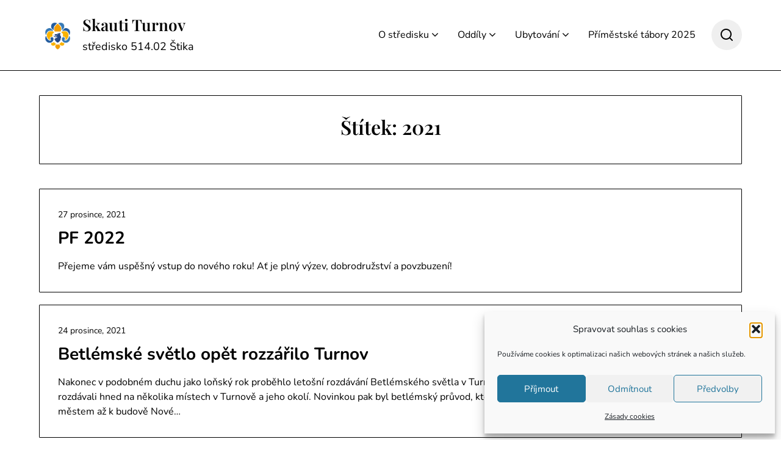

--- FILE ---
content_type: text/html; charset=UTF-8
request_url: https://skautiturnov.cz/tag/2021/
body_size: 19068
content:
<!doctype html>
<html lang="cs">

<head>
	<meta charset="UTF-8">
	<meta name="viewport" content="width=device-width, initial-scale=1">
	<link rel="profile" href="http://gmpg.org/xfn/11">
	<title>2021 &#8211; Skauti Turnov</title>
<meta name='robots' content='max-image-preview:large' />
<link rel="alternate" type="application/rss+xml" title="Skauti Turnov &raquo; RSS zdroj" href="https://skautiturnov.cz/feed/" />
<link rel="alternate" type="application/rss+xml" title="Skauti Turnov &raquo; RSS komentářů" href="https://skautiturnov.cz/comments/feed/" />
<link rel="alternate" type="application/rss+xml" title="Skauti Turnov &raquo; RSS pro štítek 2021" href="https://skautiturnov.cz/tag/2021/feed/" />
<style id='wp-img-auto-sizes-contain-inline-css' type='text/css'>
img:is([sizes=auto i],[sizes^="auto," i]){contain-intrinsic-size:3000px 1500px}
/*# sourceURL=wp-img-auto-sizes-contain-inline-css */
</style>
<style id='superb-addons-variable-fallbacks-inline-css' type='text/css'>
:root{--wp--preset--color--primary:#1f7cec;--wp--preset--color--primary-hover:#3993ff;--wp--preset--color--base:#fff;--wp--preset--color--featured:#0a284b;--wp--preset--color--contrast-light:#fff;--wp--preset--color--contrast-dark:#000;--wp--preset--color--mono-1:#0d3c74;--wp--preset--color--mono-2:#64748b;--wp--preset--color--mono-3:#e2e8f0;--wp--preset--color--mono-4:#f8fafc;--wp--preset--spacing--superbspacing-xxsmall:clamp(5px,1vw,10px);--wp--preset--spacing--superbspacing-xsmall:clamp(10px,2vw,20px);--wp--preset--spacing--superbspacing-small:clamp(20px,4vw,40px);--wp--preset--spacing--superbspacing-medium:clamp(30px,6vw,60px);--wp--preset--spacing--superbspacing-large:clamp(40px,8vw,80px);--wp--preset--spacing--superbspacing-xlarge:clamp(50px,10vw,100px);--wp--preset--spacing--superbspacing-xxlarge:clamp(60px,12vw,120px);--wp--preset--font-size--superbfont-tiny:clamp(10px,0.625rem + ((1vw - 3.2px) * 0.227),12px);--wp--preset--font-size--superbfont-xxsmall:clamp(12px,0.75rem + ((1vw - 3.2px) * 0.227),14px);--wp--preset--font-size--superbfont-xsmall:clamp(16px,1rem + ((1vw - 3.2px) * 1),16px);--wp--preset--font-size--superbfont-small:clamp(16px,1rem + ((1vw - 3.2px) * 0.227),18px);--wp--preset--font-size--superbfont-medium:clamp(18px,1.125rem + ((1vw - 3.2px) * 0.227),20px);--wp--preset--font-size--superbfont-large:clamp(24px,1.5rem + ((1vw - 3.2px) * 0.909),32px);--wp--preset--font-size--superbfont-xlarge:clamp(32px,2rem + ((1vw - 3.2px) * 1.818),48px);--wp--preset--font-size--superbfont-xxlarge:clamp(40px,2.5rem + ((1vw - 3.2px) * 2.727),64px)}.has-primary-color{color:var(--wp--preset--color--primary)!important}.has-primary-hover-color{color:var(--wp--preset--color--primary-hover)!important}.has-base-color{color:var(--wp--preset--color--base)!important}.has-featured-color{color:var(--wp--preset--color--featured)!important}.has-contrast-light-color{color:var(--wp--preset--color--contrast-light)!important}.has-contrast-dark-color{color:var(--wp--preset--color--contrast-dark)!important}.has-mono-1-color{color:var(--wp--preset--color--mono-1)!important}.has-mono-2-color{color:var(--wp--preset--color--mono-2)!important}.has-mono-3-color{color:var(--wp--preset--color--mono-3)!important}.has-mono-4-color{color:var(--wp--preset--color--mono-4)!important}.has-primary-background-color{background-color:var(--wp--preset--color--primary)!important}.has-primary-hover-background-color{background-color:var(--wp--preset--color--primary-hover)!important}.has-base-background-color{background-color:var(--wp--preset--color--base)!important}.has-featured-background-color{background-color:var(--wp--preset--color--featured)!important}.has-contrast-light-background-color{background-color:var(--wp--preset--color--contrast-light)!important}.has-contrast-dark-background-color{background-color:var(--wp--preset--color--contrast-dark)!important}.has-mono-1-background-color{background-color:var(--wp--preset--color--mono-1)!important}.has-mono-2-background-color{background-color:var(--wp--preset--color--mono-2)!important}.has-mono-3-background-color{background-color:var(--wp--preset--color--mono-3)!important}.has-mono-4-background-color{background-color:var(--wp--preset--color--mono-4)!important}.has-superbfont-tiny-font-size{font-size:var(--wp--preset--font-size--superbfont-tiny)!important}.has-superbfont-xxsmall-font-size{font-size:var(--wp--preset--font-size--superbfont-xxsmall)!important}.has-superbfont-xsmall-font-size{font-size:var(--wp--preset--font-size--superbfont-xsmall)!important}.has-superbfont-small-font-size{font-size:var(--wp--preset--font-size--superbfont-small)!important}.has-superbfont-medium-font-size{font-size:var(--wp--preset--font-size--superbfont-medium)!important}.has-superbfont-large-font-size{font-size:var(--wp--preset--font-size--superbfont-large)!important}.has-superbfont-xlarge-font-size{font-size:var(--wp--preset--font-size--superbfont-xlarge)!important}.has-superbfont-xxlarge-font-size{font-size:var(--wp--preset--font-size--superbfont-xxlarge)!important}
/*# sourceURL=superb-addons-variable-fallbacks-inline-css */
</style>
<link rel='stylesheet' id='minimalistique-border-css' href='https://skautiturnov.cz/wp-content/themes/minimalistique/css/border-theme-mode.css?ver=107.0' type='text/css' media='all and (min-width: 600px)' />
<style id='wp-emoji-styles-inline-css' type='text/css'>

	img.wp-smiley, img.emoji {
		display: inline !important;
		border: none !important;
		box-shadow: none !important;
		height: 1em !important;
		width: 1em !important;
		margin: 0 0.07em !important;
		vertical-align: -0.1em !important;
		background: none !important;
		padding: 0 !important;
	}
/*# sourceURL=wp-emoji-styles-inline-css */
</style>
<link rel='stylesheet' id='wp-block-library-css' href='https://skautiturnov.cz/wp-includes/css/dist/block-library/style.min.css?ver=6.9' type='text/css' media='all' />
<style id='wp-block-paragraph-inline-css' type='text/css'>
.is-small-text{font-size:.875em}.is-regular-text{font-size:1em}.is-large-text{font-size:2.25em}.is-larger-text{font-size:3em}.has-drop-cap:not(:focus):first-letter{float:left;font-size:8.4em;font-style:normal;font-weight:100;line-height:.68;margin:.05em .1em 0 0;text-transform:uppercase}body.rtl .has-drop-cap:not(:focus):first-letter{float:none;margin-left:.1em}p.has-drop-cap.has-background{overflow:hidden}:root :where(p.has-background){padding:1.25em 2.375em}:where(p.has-text-color:not(.has-link-color)) a{color:inherit}p.has-text-align-left[style*="writing-mode:vertical-lr"],p.has-text-align-right[style*="writing-mode:vertical-rl"]{rotate:180deg}
/*# sourceURL=https://skautiturnov.cz/wp-includes/blocks/paragraph/style.min.css */
</style>
<style id='global-styles-inline-css' type='text/css'>
:root{--wp--preset--aspect-ratio--square: 1;--wp--preset--aspect-ratio--4-3: 4/3;--wp--preset--aspect-ratio--3-4: 3/4;--wp--preset--aspect-ratio--3-2: 3/2;--wp--preset--aspect-ratio--2-3: 2/3;--wp--preset--aspect-ratio--16-9: 16/9;--wp--preset--aspect-ratio--9-16: 9/16;--wp--preset--color--black: #000000;--wp--preset--color--cyan-bluish-gray: #abb8c3;--wp--preset--color--white: #ffffff;--wp--preset--color--pale-pink: #f78da7;--wp--preset--color--vivid-red: #cf2e2e;--wp--preset--color--luminous-vivid-orange: #ff6900;--wp--preset--color--luminous-vivid-amber: #fcb900;--wp--preset--color--light-green-cyan: #7bdcb5;--wp--preset--color--vivid-green-cyan: #00d084;--wp--preset--color--pale-cyan-blue: #8ed1fc;--wp--preset--color--vivid-cyan-blue: #0693e3;--wp--preset--color--vivid-purple: #9b51e0;--wp--preset--gradient--vivid-cyan-blue-to-vivid-purple: linear-gradient(135deg,rgb(6,147,227) 0%,rgb(155,81,224) 100%);--wp--preset--gradient--light-green-cyan-to-vivid-green-cyan: linear-gradient(135deg,rgb(122,220,180) 0%,rgb(0,208,130) 100%);--wp--preset--gradient--luminous-vivid-amber-to-luminous-vivid-orange: linear-gradient(135deg,rgb(252,185,0) 0%,rgb(255,105,0) 100%);--wp--preset--gradient--luminous-vivid-orange-to-vivid-red: linear-gradient(135deg,rgb(255,105,0) 0%,rgb(207,46,46) 100%);--wp--preset--gradient--very-light-gray-to-cyan-bluish-gray: linear-gradient(135deg,rgb(238,238,238) 0%,rgb(169,184,195) 100%);--wp--preset--gradient--cool-to-warm-spectrum: linear-gradient(135deg,rgb(74,234,220) 0%,rgb(151,120,209) 20%,rgb(207,42,186) 40%,rgb(238,44,130) 60%,rgb(251,105,98) 80%,rgb(254,248,76) 100%);--wp--preset--gradient--blush-light-purple: linear-gradient(135deg,rgb(255,206,236) 0%,rgb(152,150,240) 100%);--wp--preset--gradient--blush-bordeaux: linear-gradient(135deg,rgb(254,205,165) 0%,rgb(254,45,45) 50%,rgb(107,0,62) 100%);--wp--preset--gradient--luminous-dusk: linear-gradient(135deg,rgb(255,203,112) 0%,rgb(199,81,192) 50%,rgb(65,88,208) 100%);--wp--preset--gradient--pale-ocean: linear-gradient(135deg,rgb(255,245,203) 0%,rgb(182,227,212) 50%,rgb(51,167,181) 100%);--wp--preset--gradient--electric-grass: linear-gradient(135deg,rgb(202,248,128) 0%,rgb(113,206,126) 100%);--wp--preset--gradient--midnight: linear-gradient(135deg,rgb(2,3,129) 0%,rgb(40,116,252) 100%);--wp--preset--font-size--small: 13px;--wp--preset--font-size--medium: 20px;--wp--preset--font-size--large: 36px;--wp--preset--font-size--x-large: 42px;--wp--preset--spacing--20: 0.44rem;--wp--preset--spacing--30: 0.67rem;--wp--preset--spacing--40: 1rem;--wp--preset--spacing--50: 1.5rem;--wp--preset--spacing--60: 2.25rem;--wp--preset--spacing--70: 3.38rem;--wp--preset--spacing--80: 5.06rem;--wp--preset--shadow--natural: 6px 6px 9px rgba(0, 0, 0, 0.2);--wp--preset--shadow--deep: 12px 12px 50px rgba(0, 0, 0, 0.4);--wp--preset--shadow--sharp: 6px 6px 0px rgba(0, 0, 0, 0.2);--wp--preset--shadow--outlined: 6px 6px 0px -3px rgb(255, 255, 255), 6px 6px rgb(0, 0, 0);--wp--preset--shadow--crisp: 6px 6px 0px rgb(0, 0, 0);}:where(.is-layout-flex){gap: 0.5em;}:where(.is-layout-grid){gap: 0.5em;}body .is-layout-flex{display: flex;}.is-layout-flex{flex-wrap: wrap;align-items: center;}.is-layout-flex > :is(*, div){margin: 0;}body .is-layout-grid{display: grid;}.is-layout-grid > :is(*, div){margin: 0;}:where(.wp-block-columns.is-layout-flex){gap: 2em;}:where(.wp-block-columns.is-layout-grid){gap: 2em;}:where(.wp-block-post-template.is-layout-flex){gap: 1.25em;}:where(.wp-block-post-template.is-layout-grid){gap: 1.25em;}.has-black-color{color: var(--wp--preset--color--black) !important;}.has-cyan-bluish-gray-color{color: var(--wp--preset--color--cyan-bluish-gray) !important;}.has-white-color{color: var(--wp--preset--color--white) !important;}.has-pale-pink-color{color: var(--wp--preset--color--pale-pink) !important;}.has-vivid-red-color{color: var(--wp--preset--color--vivid-red) !important;}.has-luminous-vivid-orange-color{color: var(--wp--preset--color--luminous-vivid-orange) !important;}.has-luminous-vivid-amber-color{color: var(--wp--preset--color--luminous-vivid-amber) !important;}.has-light-green-cyan-color{color: var(--wp--preset--color--light-green-cyan) !important;}.has-vivid-green-cyan-color{color: var(--wp--preset--color--vivid-green-cyan) !important;}.has-pale-cyan-blue-color{color: var(--wp--preset--color--pale-cyan-blue) !important;}.has-vivid-cyan-blue-color{color: var(--wp--preset--color--vivid-cyan-blue) !important;}.has-vivid-purple-color{color: var(--wp--preset--color--vivid-purple) !important;}.has-black-background-color{background-color: var(--wp--preset--color--black) !important;}.has-cyan-bluish-gray-background-color{background-color: var(--wp--preset--color--cyan-bluish-gray) !important;}.has-white-background-color{background-color: var(--wp--preset--color--white) !important;}.has-pale-pink-background-color{background-color: var(--wp--preset--color--pale-pink) !important;}.has-vivid-red-background-color{background-color: var(--wp--preset--color--vivid-red) !important;}.has-luminous-vivid-orange-background-color{background-color: var(--wp--preset--color--luminous-vivid-orange) !important;}.has-luminous-vivid-amber-background-color{background-color: var(--wp--preset--color--luminous-vivid-amber) !important;}.has-light-green-cyan-background-color{background-color: var(--wp--preset--color--light-green-cyan) !important;}.has-vivid-green-cyan-background-color{background-color: var(--wp--preset--color--vivid-green-cyan) !important;}.has-pale-cyan-blue-background-color{background-color: var(--wp--preset--color--pale-cyan-blue) !important;}.has-vivid-cyan-blue-background-color{background-color: var(--wp--preset--color--vivid-cyan-blue) !important;}.has-vivid-purple-background-color{background-color: var(--wp--preset--color--vivid-purple) !important;}.has-black-border-color{border-color: var(--wp--preset--color--black) !important;}.has-cyan-bluish-gray-border-color{border-color: var(--wp--preset--color--cyan-bluish-gray) !important;}.has-white-border-color{border-color: var(--wp--preset--color--white) !important;}.has-pale-pink-border-color{border-color: var(--wp--preset--color--pale-pink) !important;}.has-vivid-red-border-color{border-color: var(--wp--preset--color--vivid-red) !important;}.has-luminous-vivid-orange-border-color{border-color: var(--wp--preset--color--luminous-vivid-orange) !important;}.has-luminous-vivid-amber-border-color{border-color: var(--wp--preset--color--luminous-vivid-amber) !important;}.has-light-green-cyan-border-color{border-color: var(--wp--preset--color--light-green-cyan) !important;}.has-vivid-green-cyan-border-color{border-color: var(--wp--preset--color--vivid-green-cyan) !important;}.has-pale-cyan-blue-border-color{border-color: var(--wp--preset--color--pale-cyan-blue) !important;}.has-vivid-cyan-blue-border-color{border-color: var(--wp--preset--color--vivid-cyan-blue) !important;}.has-vivid-purple-border-color{border-color: var(--wp--preset--color--vivid-purple) !important;}.has-vivid-cyan-blue-to-vivid-purple-gradient-background{background: var(--wp--preset--gradient--vivid-cyan-blue-to-vivid-purple) !important;}.has-light-green-cyan-to-vivid-green-cyan-gradient-background{background: var(--wp--preset--gradient--light-green-cyan-to-vivid-green-cyan) !important;}.has-luminous-vivid-amber-to-luminous-vivid-orange-gradient-background{background: var(--wp--preset--gradient--luminous-vivid-amber-to-luminous-vivid-orange) !important;}.has-luminous-vivid-orange-to-vivid-red-gradient-background{background: var(--wp--preset--gradient--luminous-vivid-orange-to-vivid-red) !important;}.has-very-light-gray-to-cyan-bluish-gray-gradient-background{background: var(--wp--preset--gradient--very-light-gray-to-cyan-bluish-gray) !important;}.has-cool-to-warm-spectrum-gradient-background{background: var(--wp--preset--gradient--cool-to-warm-spectrum) !important;}.has-blush-light-purple-gradient-background{background: var(--wp--preset--gradient--blush-light-purple) !important;}.has-blush-bordeaux-gradient-background{background: var(--wp--preset--gradient--blush-bordeaux) !important;}.has-luminous-dusk-gradient-background{background: var(--wp--preset--gradient--luminous-dusk) !important;}.has-pale-ocean-gradient-background{background: var(--wp--preset--gradient--pale-ocean) !important;}.has-electric-grass-gradient-background{background: var(--wp--preset--gradient--electric-grass) !important;}.has-midnight-gradient-background{background: var(--wp--preset--gradient--midnight) !important;}.has-small-font-size{font-size: var(--wp--preset--font-size--small) !important;}.has-medium-font-size{font-size: var(--wp--preset--font-size--medium) !important;}.has-large-font-size{font-size: var(--wp--preset--font-size--large) !important;}.has-x-large-font-size{font-size: var(--wp--preset--font-size--x-large) !important;}
/*# sourceURL=global-styles-inline-css */
</style>

<style id='classic-theme-styles-inline-css' type='text/css'>
/*! This file is auto-generated */
.wp-block-button__link{color:#fff;background-color:#32373c;border-radius:9999px;box-shadow:none;text-decoration:none;padding:calc(.667em + 2px) calc(1.333em + 2px);font-size:1.125em}.wp-block-file__button{background:#32373c;color:#fff;text-decoration:none}
/*# sourceURL=/wp-includes/css/classic-themes.min.css */
</style>
<link rel='stylesheet' id='superb-addons-patterns-css' href='https://skautiturnov.cz/wp-content/plugins/superb-blocks/assets/css/patterns.min.css?ver=3.6.2' type='text/css' media='all' />
<link rel='stylesheet' id='superb-addons-enhancements-css' href='https://skautiturnov.cz/wp-content/plugins/superb-blocks/assets/css/enhancements.min.css?ver=3.6.2' type='text/css' media='all' />
<link rel='stylesheet' id='ngg_trigger_buttons-css' href='https://skautiturnov.cz/wp-content/plugins/nextgen-gallery/static/GalleryDisplay/trigger_buttons.css?ver=3.59.12' type='text/css' media='all' />
<link rel='stylesheet' id='fancybox-0-css' href='https://skautiturnov.cz/wp-content/plugins/nextgen-gallery/static/Lightbox/fancybox/jquery.fancybox-1.3.4.css?ver=3.59.12' type='text/css' media='all' />
<link rel='stylesheet' id='fontawesome_v4_shim_style-css' href='https://skautiturnov.cz/wp-content/plugins/nextgen-gallery/static/FontAwesome/css/v4-shims.min.css?ver=6.9' type='text/css' media='all' />
<link rel='stylesheet' id='fontawesome-css' href='https://skautiturnov.cz/wp-content/plugins/nextgen-gallery/static/FontAwesome/css/all.min.css?ver=6.9' type='text/css' media='all' />
<link rel='stylesheet' id='nextgen_basic_singlepic_style-css' href='https://skautiturnov.cz/wp-content/plugins/nextgen-gallery/static/SinglePicture/nextgen_basic_singlepic.css?ver=3.59.12' type='text/css' media='all' />
<link rel='stylesheet' id='ngg_basic_slideshow_style-css' href='https://skautiturnov.cz/wp-content/plugins/nextgen-gallery/static/Slideshow/ngg_basic_slideshow.css?ver=3.59.12' type='text/css' media='all' />
<link rel='stylesheet' id='ngg_slick_slideshow_style-css' href='https://skautiturnov.cz/wp-content/plugins/nextgen-gallery/static/Slideshow/slick/slick.css?ver=3.59.12' type='text/css' media='all' />
<link rel='stylesheet' id='ngg_slick_slideshow_theme-css' href='https://skautiturnov.cz/wp-content/plugins/nextgen-gallery/static/Slideshow/slick/slick-theme.css?ver=3.59.12' type='text/css' media='all' />
<link rel='stylesheet' id='cmplz-general-css' href='https://skautiturnov.cz/wp-content/plugins/complianz-gdpr-premium/assets/css/cookieblocker.min.css?ver=1763488692' type='text/css' media='all' />
<link rel='stylesheet' id='minimalistique-font-awesome-css' href='https://skautiturnov.cz/wp-content/themes/minimalistique/css/font-awesome.min.css?ver=6.9' type='text/css' media='all' />
<link rel='stylesheet' id='minimalistique-style-css' href='https://skautiturnov.cz/wp-content/themes/minimalistique/style.css?ver=6.9' type='text/css' media='all' />
<link rel='stylesheet' id='minimalistique-fonts-css' href='https://skautiturnov.cz/wp-content/fonts/6ce1954e884de88faf1facd789721fc0.css?ver=1.0' type='text/css' media='all' />
<link rel='stylesheet' id='nextgen_pagination_style-css' href='https://skautiturnov.cz/wp-content/plugins/nextgen-gallery/static/GalleryDisplay/pagination_style.css?ver=3.59.12' type='text/css' media='all' />
<link rel='stylesheet' id='nextgen_basic_thumbnails_style-css' href='https://skautiturnov.cz/wp-content/plugins/nextgen-gallery/static/Thumbnails/nextgen_basic_thumbnails.css?ver=3.59.12' type='text/css' media='all' />
<link rel='stylesheet' id='nextgen_widgets_style-css' href='https://skautiturnov.cz/wp-content/plugins/nextgen-gallery/static/Widget/display.css?ver=3.59.12' type='text/css' media='all' />
<link rel='stylesheet' id='ics-calendar-css' href='https://skautiturnov.cz/wp-content/plugins/ics-calendar/assets/style.min.css?ver=11.7.0.1' type='text/css' media='all' />
<script type="text/javascript" src="https://skautiturnov.cz/wp-includes/js/jquery/jquery.min.js?ver=3.7.1" id="jquery-core-js"></script>
<script type="text/javascript" src="https://skautiturnov.cz/wp-includes/js/jquery/jquery-migrate.min.js?ver=3.4.1" id="jquery-migrate-js"></script>
<script type="text/javascript" id="photocrati_ajax-js-extra">
/* <![CDATA[ */
var photocrati_ajax = {"url":"https://skautiturnov.cz/index.php?photocrati_ajax=1","rest_url":"https://skautiturnov.cz/wp-json/","wp_home_url":"https://skautiturnov.cz","wp_site_url":"https://skautiturnov.cz","wp_root_url":"https://skautiturnov.cz","wp_plugins_url":"https://skautiturnov.cz/wp-content/plugins","wp_content_url":"https://skautiturnov.cz/wp-content","wp_includes_url":"https://skautiturnov.cz/wp-includes/","ngg_param_slug":"nggallery","rest_nonce":"7378974c7d"};
//# sourceURL=photocrati_ajax-js-extra
/* ]]> */
</script>
<script type="text/javascript" src="https://skautiturnov.cz/wp-content/plugins/nextgen-gallery/static/Legacy/ajax.min.js?ver=3.59.12" id="photocrati_ajax-js"></script>
<script type="text/javascript" src="https://skautiturnov.cz/wp-content/plugins/nextgen-gallery/static/FontAwesome/js/v4-shims.min.js?ver=5.3.1" id="fontawesome_v4_shim-js"></script>
<script type="text/javascript" defer crossorigin="anonymous" data-auto-replace-svg="false" data-keep-original-source="false" data-search-pseudo-elements src="https://skautiturnov.cz/wp-content/plugins/nextgen-gallery/static/FontAwesome/js/all.min.js?ver=5.3.1" id="fontawesome-js"></script>
<script type="text/javascript" src="https://skautiturnov.cz/wp-content/plugins/nextgen-gallery/static/Slideshow/slick/slick-1.8.0-modded.js?ver=3.59.12" id="ngg_slick-js"></script>
<script type="text/javascript" src="https://skautiturnov.cz/wp-content/plugins/nextgen-gallery/static/Thumbnails/nextgen_basic_thumbnails.js?ver=3.59.12" id="nextgen_basic_thumbnails_script-js"></script>
<link rel="https://api.w.org/" href="https://skautiturnov.cz/wp-json/" /><link rel="alternate" title="JSON" type="application/json" href="https://skautiturnov.cz/wp-json/wp/v2/tags/139" /><link rel="EditURI" type="application/rsd+xml" title="RSD" href="https://skautiturnov.cz/xmlrpc.php?rsd" />
<meta name="generator" content="WordPress 6.9" />
	<link rel="preconnect" href="https://fonts.googleapis.com">
	<link rel="preconnect" href="https://fonts.gstatic.com">
				<style>.cmplz-hidden {
					display: none !important;
				}</style>		<style type="text/css">
						/** If button or search enabled */

			@media screen and (min-width: 1024px) {
				.wc-nav-content {
					display: -webkit-box;
					display: -ms-flexbox;
					display: flex;
					-webkit-box-pack: center;
					-ms-flex-pack: center;
					justify-content: center;
				}
			}

			.logo-container {
				max-width: 25%;
			}

			.center-main-menu {
				max-width: 75%;
			}

			.header-content-button-container {
				display: -webkit-box;
				display: -ms-flexbox;
				display: flex;
				-webkit-box-align: center;
				-ms-flex-align: center;
				align-items: center;
				margin-left: 10px;
			}

			.header-content-button-container a {
				padding: 12px 22px;
				white-space: nowrap;
				-webkit-box-ordinal-group: 4;
				-ms-flex-order: 3;
				order: 3;
				margin-left: 10px;
			}

			.navigation-layout-search-bar-wrapper {
				position: relative;
			}

			.header-content-button-container .navigation-layout-search-button {
				-webkit-box-align: center;
				-ms-flex-align: center;
				align-items: center;
				border-radius: 50%;
				display: -webkit-box;
				display: -ms-flexbox;
				display: flex;
				height: 50px;
				width: 50px;
				padding: 15px;
				-webkit-box-pack: center;
				-ms-flex-pack: center;
				justify-content: center;
				text-decoration: none;
				-webkit-transition: color .15s linear, background-color .15s linear, -webkit-box-shadow .15s linear, -webkit-transform .15s linear;
				transition: color .15s linear, background-color .15s linear, -webkit-box-shadow .15s linear, -webkit-transform .15s linear;
				-o-transition: color .15s linear, background-color .15s linear, box-shadow .15s linear, transform .15s linear;
				transition: color .15s linear, background-color .15s linear, box-shadow .15s linear, transform .15s linear;
				transition: color .15s linear, background-color .15s linear, box-shadow .15s linear, transform .15s linear, -webkit-box-shadow .15s linear, -webkit-transform .15s linear;
				background: var(--minimalistique-light-2);
			}

			.header-content-button-container .navigation-layout-search-button svg {
				width: 100%;
				height: 100%;
			}

			.header-content-button-container .navigation-layout-search-button svg g {
				fill: var(--minimalistique-primary);
			}


			.navigation-layout-search-bar-wrapper .navigation-layout-search-bar-input {
				position: absolute;
				right: 100%;
				height: 100%;
				-webkit-transition: visibility 0.1s, opacity 0.1s linear;
				-o-transition: visibility 0.1s, opacity 0.1s linear;
				transition: visibility 0.1s, opacity 0.1s linear;
				visibility: hidden;
				border: 2px solid var(--minimalistique-primary);
				opacity: 0;

			}

			.navigation-layout-search-bar-wrapper .navigation-layout-search-bar-input.spbnl-search-bar-active {
				visibility: visible;
				opacity: 1;
			}

			@media screen and (max-width: 1023px) {
				.top-nav-wrapper .content-wrap .header-content-container {
					display: block;
				}

				.header-content-button-container {
					width: 100%;
					-ms-flex-wrap: wrap;
					flex-wrap: wrap;
					margin: 0 0 20px;
					display: -webkit-inline-box;
					display: -ms-inline-flexbox;
					display: inline-flex;
				}

				.header-content-button-container a {
					margin-left: 0px;
					margin-top: 20px;
				}

				.header-content-button-container form {
					display: none;
				}

				.center-main-menu {
					max-width: 100%;
				}
			}


			/** */
			
			/**  */
			.custom-logo-link img {
				width: auto;
				max-height: 64px;
			}

			.all-blog-articles article h2.entry-title {
				font-size: var(--font-primary-large);
				margin: 10px 0 0 0;
			}

			.entry-meta,
			.entry-meta a {
				font-weight: var(--font-primary-default);
				font-size: var(--font-primary-small);
			}



			@media (min-width: 700px) {
				.add-blog-to-sidebar .all-blog-articles .blogposts-list {
					-webkit-box-flex: 1;
					-ms-flex: 1 1 100%;
					flex: 1 1 100%;
					max-width: 100%;
				}

				.all-blog-articles article h2.entry-title {
					font-size: var(--font-primary-extra);
				}

				.add-blog-to-sidebar .all-blog-articles .blogposts-list .featured-img-box {
					display: -webkit-box;
					display: -ms-flexbox;
					display: flex;
				}

				.add-blog-to-sidebar .all-blog-articles .blogposts-list .featured-img-box .featured-thumbnail {
					max-width: 45%;
					width: 100%;
					min-width: 45%;
				}

				.add-blog-to-sidebar .all-blog-articles .blogposts-list .featured-img-box .featured-thumbnail img {
					-o-object-fit: cover;
					object-fit: cover;
					height: 100%;
					min-width: 100%;
				}

				.add-blog-to-sidebar .all-blog-articles .blogposts-list .featured-img-box header.entry-header {
					padding-right: 25px;
				}

				.add-blog-to-sidebar .all-blog-articles .blogposts-list header.entry-header {
					display: -webkit-box;
					display: -ms-flexbox;
					display: flex;
					-ms-flex-wrap: wrap;
					flex-wrap: wrap;
				}

				.add-blog-to-sidebar .all-blog-articles .blogposts-list header.entry-header h2.entry-title {
					-webkit-box-ordinal-group: 3;
					-ms-flex-order: 2;
					order: 2;
				}

			}


			.woocommerce-page .wc-sidebar-wrapper {
				display: none;
			}

			.woocommerce-page .featured-content {
				width: 100%;
				margin-right: 0px;
			}

			.featured-thumbnail-cropped {
				height: 320px;
			}

			@media screen and (max-width: 1024px) {
				.featured-thumbnail-cropped {
					height: 300px;
				}
			}

			
			/** COLOR SCHEME & LAYOUT VARIABLES **/
			:root {
				--minimalistique-foreground: #000000;--minimalistique-button-text-color: #ffffff;--minimalistique-background: #ffffff;--minimalistique-background-elements: #fafafa;--minimalistique-border-mode-elements: #000000;--minimalistique-primary: #000000;--minimalistique-primary-dark: #1d1d1d;--minimalistique-secondary: #6324e4;--minimalistique-secondary-dark: #5c21d6;--minimalistique-light-2: #efefef;--minimalistique-dark-1: #717171;--minimalistique-input-background-color: #ffffff;--minimalistique-select-color: #efefef;--minimalistique-logo-height: 64px;--minimalistique-element-border-radius: 1px;--minimalistique-button-border-radius: 1px;			}

			/**  **/
		</style>

<link rel="icon" href="https://skautiturnov.cz/wp-content/uploads/cropped-SKAUT_bezznacky_logo_obrys_bily-1-32x32.png" sizes="32x32" />
<link rel="icon" href="https://skautiturnov.cz/wp-content/uploads/cropped-SKAUT_bezznacky_logo_obrys_bily-1-192x192.png" sizes="192x192" />
<link rel="apple-touch-icon" href="https://skautiturnov.cz/wp-content/uploads/cropped-SKAUT_bezznacky_logo_obrys_bily-1-180x180.png" />
<meta name="msapplication-TileImage" content="https://skautiturnov.cz/wp-content/uploads/cropped-SKAUT_bezznacky_logo_obrys_bily-1-270x270.png" />
		<style type="text/css" id="wp-custom-css">
			.ics-calendar .event {color:white; background-color:red;}		</style>
			<style id="egf-frontend-styles" type="text/css">
		p {} h1 {} h2 {} h3 {} h4 {} h5 {} h6 {} body *:not(.fa, .fas, .fab, .far, .mce-btn *, .dashicons-before, .dashicons, #wpadminbar, #wpadminbar *) {} header h1.site-title, header .site-title a, .site-branding .site-title, .site-branding .site-title a, header a.site-title {} header .site-description {} body.blog h2.entry-title, body.blog h2.entry-title a, body.archive h2.entry-title a, body.blog .preview-inner .preview-title a, body.blog article .title a {} body.blog .entry-content a.blogpost-button, body.blog .entry-content .readmore-wrapper a, body.blog .entry-content .continue-reading a {} h1.entry-title, h1.post-title, article h1.single-title {} article .entry-meta, .entry-meta time, .entry-meta p, .entry-meta a, .entry-meta span, body.blog .preview-inner .post-meta a, body.blog article .entry-meta, article .post-date-customizable {} .entry-content p, .preview-inner p, body.blog article .post-content, #content p {} .entry-content ul, .entry-content ol, .entry-content li, article .post-single-content ul, article .post-single-content ol, article .post-single-content li {} .entry-content a:not(.reveal__button__link), #content a:not(.reveal__button__link) {} nav.primary-menu .site-logo a, nav.primary-menu a, nav.main-navigation .site-logo a, nav.site-navigation .site-logo a, header .site-nav .site-logo a, header #navigation .site-logo a, header .top-bar-title .site-title a {} nav.primary-menu a:not(.site-logo):not(.site-title), nav.main-navigation a:not(.site-logo):not(.site-title), nav.site-navigation a:not(.site-logo):not(.site-title), header .site-nav a:not(.site-logo):not(.site-title), header #navigation a:not(.site-logo):not(.site-title) {} .bottom-header-wrapper .bottom-header-tagline {} .bottom-header-wrapper .bottom-header-title, .bottom-header-wrapper .bottom-header-title h1, .site-branding-header .site-title {} .bottom-header-wrapper .bottom-header-below-title, .site-branding-header .site-description, .bottom-header-wrapper .bottom-header-paragraph {} .site-branding-header a {} .header-widgets-wrapper .widget-title, .upper-widgets-grid-wrapper .widget-title, .top-widget-inner-wrapper .widget-title {} .header-widgets-wrapper section *:not(.widget-title, div), .upper-widgets-grid-wrapper .widget *:not(.widget-title, div), .top-widget-inner-wrapper *:not(.widget-title, div) {} .header-slideshow .slider-content h3 {} .header-slideshow .slider-content p {} .header-slideshow .slider-content a {} aside.featured-sidebar section .widget-title, aside.widget-area section .widget-title, .header-inner .sidebar-widgets .widget-title, aside.sidebar .widget .widget-title, aside.widget-area .widget .widget-title {} aside.featured-sidebar section *:not(.widget-title, div), aside.widget-area section *:not(.widget-title, div), .header-inner .sidebar-widgets *:not(.widget-title, div), aside.sidebar .widget *:not(.widget-title, div), aside.widget-area .widget *:not(.widget-title, div) {} footer.site-footer .content-wrap .widget-title, footer .widget-title {} footer.site-footer .content-wrap section *:not(.widget-title, div), footer.site-footer section *:not(.widget-title, div), footer .footer-widgets *:not(.widget-title, div) {} footer .site-info, footer .site-info *:not(.widget-title, div), footer .site-info *:not(.widget-title, div), footer .copyrights *:not(.widget-title, div), footer .copyright, footer .copyright *:not(.widget-title, div) {} 	</style>
	</head>

<body data-cmplz=1 class="archive tag tag-139 wp-custom-logo wp-theme-minimalistique hfeed masthead-fixed">
		<a class="skip-link screen-reader-text" href="#content">Skip to content</a>


	<header id="masthead" class="sheader site-header clearfix">
		        <nav id="primary-site-navigation" class="primary-menu main-navigation clearfix">
                    <a href="#" class="nav-pull smenu-hide toggle-mobile-menu menu-toggle" aria-expanded="false">
                            <img src="https://skautiturnov.cz/wp-content/uploads/SKAUT_bezznacky_logo.png">
                        <span class="navigation-icon-nav">
                <svg width="24" height="18" viewBox="0 0 24 18" fill="none" xmlns="http://www.w3.org/2000/svg">
                    <path d="M1.33301 1H22.6663" stroke="#2D2D2D" stroke-width="2" stroke-linecap="round" stroke-linejoin="round" />
                    <path d="M1.33301 9H22.6663" stroke="#2D2D2D" stroke-width="2" stroke-linecap="round" stroke-linejoin="round" />
                    <path d="M1.33301 17H22.6663" stroke="#2D2D2D" stroke-width="2" stroke-linecap="round" stroke-linejoin="round" />
                </svg>
            </span>
        </a>
            <div class="top-nav-wrapper">
                <div class="content-wrap">
                    <div class="header-content-container">
                        <div class="logo-container">
                                                            <div class="logo-container-img-wrapper">
                                
                                                                    <a href="https://skautiturnov.cz/" class="custom-logo-link" rel="home"><img width="1275" height="1344" src="https://skautiturnov.cz/wp-content/uploads/SKAUT_bezznacky_logo.png" class="custom-logo" alt="Skauti Turnov" decoding="async" fetchpriority="high" srcset="https://skautiturnov.cz/wp-content/uploads/SKAUT_bezznacky_logo.png 1275w, https://skautiturnov.cz/wp-content/uploads/SKAUT_bezznacky_logo-285x300.png 285w, https://skautiturnov.cz/wp-content/uploads/SKAUT_bezznacky_logo-971x1024.png 971w, https://skautiturnov.cz/wp-content/uploads/SKAUT_bezznacky_logo-768x810.png 768w, https://skautiturnov.cz/wp-content/uploads/SKAUT_bezznacky_logo-300x316.png 300w, https://skautiturnov.cz/wp-content/uploads/SKAUT_bezznacky_logo-850x896.png 850w" sizes="(max-width: 1275px) 100vw, 1275px" /></a>                                

                                                                    <div class="logo-container-img-wrapper-text">
                                    
                                    <a class="logofont site-title" href="https://skautiturnov.cz/" rel="home">Skauti Turnov</a>
                                                                            <p class="logodescription site-description">středisko 514.02 Štika</p>
                                    
                                                                        </div>
                                </div>
                                                    </div>

                                <div class="center-main-menu">
                            <div class="menu-vychozi-menu-container"><ul id="primary-menu" class="pmenu"><li id="menu-item-8321" class="menu-item menu-item-type-post_type menu-item-object-page menu-item-has-children menu-item-8321"><a href="https://skautiturnov.cz/stredisko/">O středisku</a>
<ul class="sub-menu">
	<li id="menu-item-8322" class="menu-item menu-item-type-post_type menu-item-object-page menu-item-8322"><a href="https://skautiturnov.cz/stredisko/vedeni/">Vedení střediska</a></li>
	<li id="menu-item-8325" class="menu-item menu-item-type-post_type menu-item-object-page menu-item-8325"><a href="https://skautiturnov.cz/stredisko/kontakty/">Kontakty</a></li>
	<li id="menu-item-8324" class="menu-item menu-item-type-post_type menu-item-object-page menu-item-8324"><a href="https://skautiturnov.cz/stredisko/historie/">Historie</a></li>
	<li id="menu-item-8326" class="menu-item menu-item-type-post_type menu-item-object-page menu-item-8326"><a href="https://skautiturnov.cz/stredisko/vyrocni-zpravy/">Výroční zprávy</a></li>
	<li id="menu-item-8894" class="menu-item menu-item-type-post_type menu-item-object-page menu-item-8894"><a href="https://skautiturnov.cz/stredisko/saloon/">Saloon</a></li>
	<li id="menu-item-8323" class="menu-item menu-item-type-post_type menu-item-object-page menu-item-8323"><a href="https://skautiturnov.cz/stredisko/sponzoring/">Realizované projekty a dotace</a></li>
</ul>
</li>
<li id="menu-item-8332" class="menu-item menu-item-type-post_type menu-item-object-page menu-item-has-children menu-item-8332"><a href="https://skautiturnov.cz/oddily/">Oddíly</a>
<ul class="sub-menu">
	<li id="menu-item-8333" class="menu-item menu-item-type-post_type menu-item-object-page menu-item-8333"><a href="https://skautiturnov.cz/oddily/1d/">1. dívčí &#8211; DOST</a></li>
	<li id="menu-item-8334" class="menu-item menu-item-type-post_type menu-item-object-page menu-item-8334"><a href="https://skautiturnov.cz/oddily/panozenky/">2. dívčí &#8211; Panoženky</a></li>
	<li id="menu-item-8335" class="menu-item menu-item-type-post_type menu-item-object-page menu-item-8335"><a href="https://skautiturnov.cz/oddily/chobotnice/">3. dívčí &#8211; Chobotnice</a></li>
	<li id="menu-item-8336" class="menu-item menu-item-type-post_type menu-item-object-page menu-item-8336"><a href="https://skautiturnov.cz/oddily/4d/">4. dívčí &#8211; Bouřky</a></li>
	<li id="menu-item-8337" class="menu-item menu-item-type-post_type menu-item-object-page menu-item-8337"><a href="https://skautiturnov.cz/oddily/habokawy/">1. chlapecký &#8211; Habokawy</a></li>
	<li id="menu-item-8338" class="menu-item menu-item-type-post_type menu-item-object-page menu-item-8338"><a href="https://skautiturnov.cz/oddily/2ch/">2. chlapecký</a></li>
	<li id="menu-item-8339" class="menu-item menu-item-type-post_type menu-item-object-page menu-item-8339"><a href="https://skautiturnov.cz/oddily/paviani/">3.chlapecký &#8211; Paviáni</a></li>
	<li id="menu-item-8340" class="menu-item menu-item-type-post_type menu-item-object-page menu-item-8340"><a href="https://skautiturnov.cz/oddily/4ch/">4. chlapecký</a></li>
	<li id="menu-item-8341" class="menu-item menu-item-type-post_type menu-item-object-page menu-item-8341"><a href="https://skautiturnov.cz/oddily/33os/">33. klub OS</a></li>
</ul>
</li>
<li id="menu-item-8329" class="menu-item menu-item-type-post_type menu-item-object-page menu-item-has-children menu-item-8329"><a href="https://skautiturnov.cz/ubytovani/">Ubytování</a>
<ul class="sub-menu">
	<li id="menu-item-8331" class="menu-item menu-item-type-post_type menu-item-object-page menu-item-8331"><a href="https://skautiturnov.cz/ubytovani/krcka/">Krčka</a></li>
	<li id="menu-item-8330" class="menu-item menu-item-type-post_type menu-item-object-page menu-item-8330"><a href="https://skautiturnov.cz/ubytovani/domecek/">Domeček</a></li>
</ul>
</li>
<li id="menu-item-8843" class="menu-item menu-item-type-post_type menu-item-object-post menu-item-8843"><a href="https://skautiturnov.cz/primestske-tabory/primestske-tabory-2025/">Příměstské tábory 2025</a></li>
</ul></div>                                        </div>
                                                    <div class="header-content-button-container">
                                
                                                                    <form role="search" method="get" action="https://skautiturnov.cz/" class="navigation-layout-search-bar-wrapper">
                                        <input type="search" placeholder="Search" class="navigation-layout-search-bar-input" value="" name="s" required>
                                        <button class="navigation-layout-search-button" type="button">
                                            <svg xmlns="http://www.w3.org/2000/svg" xmlns:xlink="http://www.w3.org/1999/xlink" viewBox="0 0 48 48" version="1.1">
                                                <g stroke="none" stroke-width="1" fill="none">
                                                    <g>
                                                        <path d="M38.4765585,35.0824459 L47.2970563,43.9029437 C48.2343146,44.840202 48.2343146,46.359798 47.2970563,47.2970563 C46.359798,48.2343146 44.840202,48.2343146 43.9029437,47.2970563 L35.0824459,38.4765585 C31.3872359,41.4324651 26.7000329,43.2 21.6,43.2 C9.6706494,43.2 0,33.5293506 0,21.6 C0,9.6706494 9.6706494,0 21.6,0 C33.5293506,0 43.2,9.6706494 43.2,21.6 C43.2,26.7000329 41.4324651,31.3872359 38.4765585,35.0824459 Z M33.6993263,33.2553386 C36.6100235,30.2344677 38.4,26.1262696 38.4,21.6 C38.4,12.3216162 30.8783838,4.8 21.6,4.8 C12.3216162,4.8 4.8,12.3216162 4.8,21.6 C4.8,30.8783838 12.3216162,38.4 21.6,38.4 C26.1262696,38.4 30.2344677,36.6100235 33.2553386,33.6993263 C33.3185,33.6171808 33.3877017,33.5381858 33.4629437,33.4629437 C33.5381858,33.3877017 33.6171808,33.3185 33.6993263,33.2553386 Z" />
                                                    </g>
                                                </g>
                                            </svg>
                                        </button>
                                    </form>
                                                            </div>
                                            </div>
                </div>
        </nav>
		<div class="super-menu clearfix menu-offconvas-mobile-only">
			<div class="super-menu-inner">
				<div class="header-content-container">
					<div class="mob-logo-wrap">
													<div class="logo-container-img-wrapper">
																						<a href="https://skautiturnov.cz/" class="custom-logo-link" rel="home"><img width="1275" height="1344" src="https://skautiturnov.cz/wp-content/uploads/SKAUT_bezznacky_logo.png" class="custom-logo" alt="Skauti Turnov" decoding="async" srcset="https://skautiturnov.cz/wp-content/uploads/SKAUT_bezznacky_logo.png 1275w, https://skautiturnov.cz/wp-content/uploads/SKAUT_bezznacky_logo-285x300.png 285w, https://skautiturnov.cz/wp-content/uploads/SKAUT_bezznacky_logo-971x1024.png 971w, https://skautiturnov.cz/wp-content/uploads/SKAUT_bezznacky_logo-768x810.png 768w, https://skautiturnov.cz/wp-content/uploads/SKAUT_bezznacky_logo-300x316.png 300w, https://skautiturnov.cz/wp-content/uploads/SKAUT_bezznacky_logo-850x896.png 850w" sizes="(max-width: 1275px) 100vw, 1275px" /></a>																						<div class="logo-container-img-wrapper-text">
								
								<a class="logofont site-title" href="https://skautiturnov.cz/" rel="home">Skauti Turnov</a>
																	<p class="logodescription site-description">středisko 514.02 Štika</p>
								
																</div>
							</div>
											</div>


											<a href="#" class="nav-pull toggle-mobile-menu menu-toggle" aria-expanded="false">
							<span class="navigation-icon">
								<svg width="24" height="18" viewBox="0 0 24 18" fill="none" xmlns="http://www.w3.org/2000/svg">
									<path d="M1.33301 1H22.6663" stroke="#2D2D2D" stroke-width="2" stroke-linecap="round" stroke-linejoin="round" />
									<path d="M1.33301 9H22.6663" stroke="#2D2D2D" stroke-width="2" stroke-linecap="round" stroke-linejoin="round" />
									<path d="M1.33301 17H22.6663" stroke="#2D2D2D" stroke-width="2" stroke-linecap="round" stroke-linejoin="round" />
								</svg>
							</span>
						</a>
									</div>
			</div>
		</div>
	</header>


	
	
	<div class="content-wrap">

					<!-- Upper widgets -->
						<!-- / Upper widgets -->
		
	</div>


	<div id="content" class="site-content clearfix">  <div class="content-wrap">
        <div id="primary" class="featured-content content-area fullwidth-area-blog add-blog-to-sidebar">
            <main id="main">
                                    <header class="page-header search-results-header-wrapper">
                        <h1 class="page-title">Štítek: <span>2021</span></h1>                    </header><!-- .page-header -->
                    <div class="site-main all-blog-articles">
                                            
<article id="post-7312" class="posts-entry fbox blogposts-list blog-layout-one-column-alternative post-7312 post type-post status-publish format-standard hentry tag-139 tag-pf">
				<div class="no-featured-img-box">
									<div class="content-wrapper">
				<header class="entry-header">
					<h2 class="entry-title"><a href="https://skautiturnov.cz/akce/pf-2022/" rel="bookmark">PF 2022</a></h2>											<div class="entry-meta">
							<div class="blog-data-wrapper">
								<div class='post-meta-inner-wrapper'>
																												<span class="posted-on"><a href="https://skautiturnov.cz/akce/pf-2022/" rel="bookmark"><time class="entry-date published updated" datetime="2021-12-27T09:29:50+01:00">27 prosince, 2021</time></a></span>																		</div>
							</div>
						</div><!-- .entry-meta -->
									</header><!-- .entry-header -->

				<div class="entry-content">

											<p>Přejeme vám uspěšný vstup do nového roku! Ať je plný výzev, dobrodružství a povzbuzení!</p>
					
					
				</div>
							</div>

			</div>

</article><!-- #post-7312 -->
<article id="post-7301" class="posts-entry fbox blogposts-list blog-layout-one-column-alternative post-7301 post type-post status-publish format-standard hentry category-akce category-betlemske-svetlo category-byli-jsme-tam tag-139 tag-betlemske-svetlo">
				<div class="no-featured-img-box">
									<div class="content-wrapper">
				<header class="entry-header">
					<h2 class="entry-title"><a href="https://skautiturnov.cz/akce/betlemske-svetlo-opet-rozzarilo-turnov/" rel="bookmark">Betlémské světlo opět rozzářilo Turnov</a></h2>											<div class="entry-meta">
							<div class="blog-data-wrapper">
								<div class='post-meta-inner-wrapper'>
																												<span class="posted-on"><a href="https://skautiturnov.cz/akce/betlemske-svetlo-opet-rozzarilo-turnov/" rel="bookmark"><time class="entry-date published updated" datetime="2021-12-24T09:55:33+01:00">24 prosince, 2021</time></a></span>																		</div>
							</div>
						</div><!-- .entry-meta -->
									</header><!-- .entry-header -->

				<div class="entry-content">

											<p>Nakonec v podobném duchu jako loňský rok proběhlo letošní rozdávání Betlémského světla v Turnově. Stejně jako loni naši členové symbol vánoc rozdávali hned na několika místech v Turnově a jeho okolí. Novinkou pak byl betlémský průvod, který vyrazil od fontány u nádraží a postupně prošel městem až k budově Nové&#8230;</p>
					
					
				</div>
							</div>

			</div>

</article><!-- #post-7301 -->
<article id="post-7291" class="posts-entry fbox blogposts-list blog-layout-one-column-alternative post-7291 post type-post status-publish format-standard hentry category-akce category-planujeme category-rs tag-139 tag-zimni-taboreni">
				<div class="no-featured-img-box">
									<div class="content-wrapper">
				<header class="entry-header">
					<h2 class="entry-title"><a href="https://skautiturnov.cz/akce/vyrazte-v-unoru-na-tetrevky/" rel="bookmark">Vyrazte v únoru na Tetřevky</a></h2>											<div class="entry-meta">
							<div class="blog-data-wrapper">
								<div class='post-meta-inner-wrapper'>
																												<span class="posted-on"><a href="https://skautiturnov.cz/akce/vyrazte-v-unoru-na-tetrevky/" rel="bookmark"><time class="entry-date published" datetime="2021-12-15T21:40:25+01:00">15 prosince, 2021</time><time class="updated" datetime="2021-12-16T09:50:30+01:00">16 prosince, 2021</time></a></span>																		</div>
							</div>
						</div><!-- .entry-meta -->
									</header><!-- .entry-header -->

				<div class="entry-content">

											<p>Po roční pauze je zimní táboření zpět! Užij si v únoru osm dní mimo civilizaci, které budou plné zážitků, učení se novým dovednostem a pohybu. Chtěl/a bys letos vyrazit také? Pak se přihlaš tímto formulářem (nejpozději do 15. ledna!). Více informací také na webu 2. chlapeckého oddílu a stránkách Českého&#8230;</p>
					
					
				</div>
							</div>

			</div>

</article><!-- #post-7291 -->
<article id="post-7276" class="posts-entry fbox blogposts-list blog-layout-one-column-alternative post-7276 post type-post status-publish format-standard hentry category-akce tag-139 tag-jine">
				<div class="no-featured-img-box">
									<div class="content-wrapper">
				<header class="entry-header">
					<h2 class="entry-title"><a href="https://skautiturnov.cz/akce/konec-klubovny-v-nudvojovicich/" rel="bookmark">Konec klubovny v Nudvojovicích</a></h2>											<div class="entry-meta">
							<div class="blog-data-wrapper">
								<div class='post-meta-inner-wrapper'>
																												<span class="posted-on"><a href="https://skautiturnov.cz/akce/konec-klubovny-v-nudvojovicich/" rel="bookmark"><time class="entry-date published" datetime="2021-12-13T21:45:29+01:00">13 prosince, 2021</time><time class="updated" datetime="2021-12-14T10:11:56+01:00">14 prosince, 2021</time></a></span>																		</div>
							</div>
						</div><!-- .entry-meta -->
									</header><!-- .entry-header -->

				<div class="entry-content">

											<p>Ano, je tomu opravdu tak. Ale zatímco se na Ostrově zdárně pokračuje v budování a zdejší klubovna se rozšiřuje, tak letošní zima bude pravděpodobně posledním časem jiné klubovny&#8230;</p>
					
					
				</div>
							</div>

			</div>

</article><!-- #post-7276 -->
<article id="post-7263" class="posts-entry fbox blogposts-list blog-layout-one-column-alternative post-7263 post type-post status-publish format-standard hentry category-akce category-betlemske-svetlo category-planujeme tag-139 tag-betlemske-svetlo">
				<div class="no-featured-img-box">
									<div class="content-wrapper">
				<header class="entry-header">
					<h2 class="entry-title"><a href="https://skautiturnov.cz/akce/betlemske-svetlo-znovu-v-turnove/" rel="bookmark">Betlémské světlo znovu v Turnově</a></h2>											<div class="entry-meta">
							<div class="blog-data-wrapper">
								<div class='post-meta-inner-wrapper'>
																												<span class="posted-on"><a href="https://skautiturnov.cz/akce/betlemske-svetlo-znovu-v-turnove/" rel="bookmark"><time class="entry-date published" datetime="2021-12-12T12:56:00+01:00">12 prosince, 2021</time><time class="updated" datetime="2021-12-24T09:55:55+01:00">24 prosince, 2021</time></a></span>																		</div>
							</div>
						</div><!-- .entry-meta -->
									</header><!-- .entry-header -->

				<div class="entry-content">

											<p>Ani letošní Vánoce v Turnově nebudou bez Betlémského světla. Akce nakonec kvůli aktuální situaci proběhne ve stejné podobě jako loňský rok, tedy hned na několika místech současně. Novinkou bude betlémský průvod, který odstartuje 23. prosince v 16:30 u fontány u nádraží, pokračovat bude směrem přes viadukt, turnovskou náplavku a náměstí&#8230;</p>
					
					
				</div>
							</div>

			</div>

</article><!-- #post-7263 -->
<article id="post-7236" class="posts-entry fbox blogposts-list blog-layout-one-column-alternative post-7236 post type-post status-publish format-standard hentry category-akce category-mikulasska tag-139 tag-mikulasska tag-mikulasske-odpoledne">
				<div class="no-featured-img-box">
									<div class="content-wrapper">
				<header class="entry-header">
					<h2 class="entry-title"><a href="https://skautiturnov.cz/akce/mikulas-a-jeho-doprovod-tentokrat-dorazili-na-ostrov/" rel="bookmark">Mikuláš a jeho doprovod tentokrát dorazili na Ostrov</a></h2>											<div class="entry-meta">
							<div class="blog-data-wrapper">
								<div class='post-meta-inner-wrapper'>
																												<span class="posted-on"><a href="https://skautiturnov.cz/akce/mikulas-a-jeho-doprovod-tentokrat-dorazili-na-ostrov/" rel="bookmark"><time class="entry-date published" datetime="2021-12-05T12:51:05+01:00">5 prosince, 2021</time><time class="updated" datetime="2021-12-12T17:27:03+01:00">12 prosince, 2021</time></a></span>																		</div>
							</div>
						</div><!-- .entry-meta -->
									</header><!-- .entry-header -->

				<div class="entry-content">

											<p>Letošní rok měla netradiční podobu také středisková Mikulášská taškařice. Namísto tradiční soboty proběhla mikulášská v pátek odpoledne. Účastníky čekala stezka po svíčkách až do zadní části Ostrova. Ještě předtím, než se setkali s Mikulášem, ale museli splnit několik ne vždy lehkých úkolů a také bez úhony projít kolem přítomných pekelníků&#8230;.</p>
					
					
				</div>
							</div>

			</div>

</article><!-- #post-7236 -->
<article id="post-7229" class="posts-entry fbox blogposts-list blog-layout-one-column-alternative post-7229 post type-post status-publish format-standard hentry category-akce tag-139">
				<div class="no-featured-img-box">
									<div class="content-wrapper">
				<header class="entry-header">
					<h2 class="entry-title"><a href="https://skautiturnov.cz/akce/vanocni-zpivani-se-kvuli-aktualni-situaci-rusi/" rel="bookmark">Vánoční zpívání se kvůli aktuální situaci ruší</a></h2>											<div class="entry-meta">
							<div class="blog-data-wrapper">
								<div class='post-meta-inner-wrapper'>
																												<span class="posted-on"><a href="https://skautiturnov.cz/akce/vanocni-zpivani-se-kvuli-aktualni-situaci-rusi/" rel="bookmark"><time class="entry-date published" datetime="2021-11-26T15:00:21+01:00">26 listopadu, 2021</time><time class="updated" datetime="2021-11-26T15:00:51+01:00">26 listopadu, 2021</time></a></span>																		</div>
							</div>
						</div><!-- .entry-meta -->
									</header><!-- .entry-header -->

				<div class="entry-content">

											<p>Vážení příznivci a členové našeho střediska, situace se pro nás bohužel nevyvíjí dobře. Vzhledem k vývoji epidemie, opatřením i počtu nemocných a aktuálních i případných budoucích karantén, jsme se po zralé úvaze rozhodli letošní vánoční zpívání (nácviky i koncerty) zrušit. Neproběhne tak ani dnešní plánovaná schůzka.</p>
					
					
				</div>
							</div>

			</div>

</article><!-- #post-7229 -->
<article id="post-7226" class="posts-entry fbox blogposts-list blog-layout-one-column-alternative post-7226 post type-post status-publish format-standard hentry category-akce category-mikulasska category-planujeme tag-139 tag-mikulasska tag-mikulasske-odpoledne">
				<div class="no-featured-img-box">
									<div class="content-wrapper">
				<header class="entry-header">
					<h2 class="entry-title"><a href="https://skautiturnov.cz/akce/prosinec-zahajime-mikulasskym-odpolednem/" rel="bookmark">Prosinec zahájíme Mikulášským odpolednem !POZOR ZMĚNA!</a></h2>											<div class="entry-meta">
							<div class="blog-data-wrapper">
								<div class='post-meta-inner-wrapper'>
																												<span class="posted-on"><a href="https://skautiturnov.cz/akce/prosinec-zahajime-mikulasskym-odpolednem/" rel="bookmark"><time class="entry-date published" datetime="2021-11-15T13:20:46+01:00">15 listopadu, 2021</time><time class="updated" datetime="2021-12-05T12:51:50+01:00">5 prosince, 2021</time></a></span>																		</div>
							</div>
						</div><!-- .entry-meta -->
									</header><!-- .entry-header -->

				<div class="entry-content">

											<p>V trochu jiné podobě letos proběhne tradiční středisková Mikulášská. Tentokrát se akce bude konat v pátek 3. prosince. Akce bude průchozí, děti se jí tak můžou účastnit jednotlivě. Dorazit můžete kdykoli v časovém rozmezí (16-18:15), abychom tam zamezili kumulaci velkého počtu lidí na jednom místě. Účastníci podniknou krátkou cestu za Mikulášem, na&#8230;</p>
					
					
				</div>
							</div>

			</div>

</article><!-- #post-7226 -->
<article id="post-7218" class="posts-entry fbox blogposts-list blog-layout-one-column-alternative post-7218 post type-post status-publish format-standard hentry category-akce tag-139 tag-vanocni-zpivani">
				<div class="no-featured-img-box">
									<div class="content-wrapper">
				<header class="entry-header">
					<h2 class="entry-title"><a href="https://skautiturnov.cz/akce/tento-patek-neprobehne-zkouska-sboru/" rel="bookmark">Tento pátek neproběhne zkouška sboru</a></h2>											<div class="entry-meta">
							<div class="blog-data-wrapper">
								<div class='post-meta-inner-wrapper'>
																												<span class="posted-on"><a href="https://skautiturnov.cz/akce/tento-patek-neprobehne-zkouska-sboru/" rel="bookmark"><time class="entry-date published updated" datetime="2021-11-11T10:36:45+01:00">11 listopadu, 2021</time></a></span>																		</div>
							</div>
						</div><!-- .entry-meta -->
									</header><!-- .entry-header -->

				<div class="entry-content">

											<p>V pátek 12. listopadu bohužel neproběhne zkouška skautského sboru. Uvidíme se až další pátek. Aby zpěváci nepřišli o nácvik, jsou pro zájemce k dispozici koledy ke stažení zde a zpěvník ke stažení zde.</p>
					
					
				</div>
							</div>

			</div>

</article><!-- #post-7218 -->
<article id="post-7216" class="posts-entry fbox blogposts-list blog-layout-one-column-alternative post-7216 post type-post status-publish format-standard hentry category-akce category-vyzvedac tag-139 tag-vyzvedac">
				<div class="no-featured-img-box">
									<div class="content-wrapper">
				<header class="entry-header">
					<h2 class="entry-title"><a href="https://skautiturnov.cz/akce/az-dve-stovky-ucastniku-a-nekolik-novinek-letosni-vyzvedac-je-za-nami/" rel="bookmark">Až dvě stovky účastníků a několik novinek. Letošní Vyzvědač je za námi</a></h2>											<div class="entry-meta">
							<div class="blog-data-wrapper">
								<div class='post-meta-inner-wrapper'>
																												<span class="posted-on"><a href="https://skautiturnov.cz/akce/az-dve-stovky-ucastniku-a-nekolik-novinek-letosni-vyzvedac-je-za-nami/" rel="bookmark"><time class="entry-date published updated" datetime="2021-11-07T09:55:31+01:00">7 listopadu, 2021</time></a></span>																		</div>
							</div>
						</div><!-- .entry-meta -->
									</header><!-- .entry-header -->

				<div class="entry-content">

											<p>Až ke dvěma stovkám hráčů se zapojilo do letošního Vyzvědače, který se do turnovských uliček a zákoutí vrátil po roční pauze. Zatímco hlavní principy hry zůstaly nové, letošní ročník nabídl i několik novinek. Účastníci tradičně rozdělení do třech týmů tentokrát nepátrali po hlavních stanech svých protivníků, ale soupeřili mimojiné v&#8230;</p>
					
					
				</div>
							</div>

			</div>

</article><!-- #post-7216 --><div class="text-center pag-wrapper"><ul class='page-numbers'>
	<li><span aria-current="page" class="page-numbers current">1</span></li>
	<li><a class="page-numbers" href="https://skautiturnov.cz/tag/2021/page/2/">2</a></li>
	<li><span class="page-numbers dots">&hellip;</span></li>
	<li><a class="page-numbers" href="https://skautiturnov.cz/tag/2021/page/5/">5</a></li>
	<li><a class="next page-numbers" href="https://skautiturnov.cz/tag/2021/page/2/">Next</a></li>
</ul>
</div>                    </div>
            </main><!-- #main -->
        </div><!-- #primary -->

                
    </div>
</div><!-- #content -->




<footer id="colophon" class="site-footer clearfix">


			<div class="content-wrap">
			<div class="site-footer-widget-area">
				<section id="block-5" class="widget widget_block"><center>
<a href="https://skautiturnov.cz/stredisko/kontakty/">Kontakty</a> |
<a href="https://www.facebook.com/skautiturnov" target="_blank">Facebook</a> |
<a href="https://skautiturnov.cz/stredisko/zasady-cookies-eu-2/">Cookies</a>
</center></section>			</div>
		</div>

	

	<div class="site-info">
					(c) Skautské středisko Štika Turnov			</div><!-- .site-info -->

			<a id="goTop" class="to-top" href="#" title="To Top">
			<i class="fa fa-angle-double-up"></i>
		</a>
	

</footer><!-- #colophon -->


<div id="smobile-menu" class="mobile-only"></div>
<div id="mobile-menu-overlay"></div>

<script type="speculationrules">
{"prefetch":[{"source":"document","where":{"and":[{"href_matches":"/*"},{"not":{"href_matches":["/wp-*.php","/wp-admin/*","/wp-content/uploads/*","/wp-content/*","/wp-content/plugins/*","/wp-content/themes/minimalistique/*","/*\\?(.+)"]}},{"not":{"selector_matches":"a[rel~=\"nofollow\"]"}},{"not":{"selector_matches":".no-prefetch, .no-prefetch a"}}]},"eagerness":"conservative"}]}
</script>

<!-- Consent Management powered by Complianz | GDPR/CCPA Cookie Consent https://wordpress.org/plugins/complianz-gdpr -->
<div id="cmplz-cookiebanner-container"><div class="cmplz-cookiebanner cmplz-hidden banner-1 bottom-right-minimal optin cmplz-bottom-right cmplz-categories-type-view-preferences" aria-modal="true" data-nosnippet="true" role="dialog" aria-live="polite" aria-labelledby="cmplz-header-1-optin" aria-describedby="cmplz-message-1-optin">
	<div class="cmplz-header">
		<div class="cmplz-logo"></div>
		<div class="cmplz-title" id="cmplz-header-1-optin">Spravovat souhlas s cookies</div>
		<div class="cmplz-close" tabindex="0" role="button" aria-label="Zavřít dialog">
			<svg aria-hidden="true" focusable="false" data-prefix="fas" data-icon="times" class="svg-inline--fa fa-times fa-w-11" role="img" xmlns="http://www.w3.org/2000/svg" viewBox="0 0 352 512"><path fill="currentColor" d="M242.72 256l100.07-100.07c12.28-12.28 12.28-32.19 0-44.48l-22.24-22.24c-12.28-12.28-32.19-12.28-44.48 0L176 189.28 75.93 89.21c-12.28-12.28-32.19-12.28-44.48 0L9.21 111.45c-12.28 12.28-12.28 32.19 0 44.48L109.28 256 9.21 356.07c-12.28 12.28-12.28 32.19 0 44.48l22.24 22.24c12.28 12.28 32.2 12.28 44.48 0L176 322.72l100.07 100.07c12.28 12.28 32.2 12.28 44.48 0l22.24-22.24c12.28-12.28 12.28-32.19 0-44.48L242.72 256z"></path></svg>
		</div>
	</div>

	<div class="cmplz-divider cmplz-divider-header"></div>
	<div class="cmplz-body">
		<div class="cmplz-message" id="cmplz-message-1-optin">Používáme cookies k optimalizaci našich webových stránek a našich služeb.</div>
		<!-- categories start -->
		<div class="cmplz-categories">
			<details class="cmplz-category cmplz-functional" >
				<summary>
						<span class="cmplz-category-header">
							<span class="cmplz-category-title">Funkční</span>
							<span class='cmplz-always-active'>
								<span class="cmplz-banner-checkbox">
									<input type="checkbox"
										   id="cmplz-functional-optin"
										   data-category="cmplz_functional"
										   class="cmplz-consent-checkbox cmplz-functional"
										   size="40"
										   value="1"/>
									<label class="cmplz-label" for="cmplz-functional-optin"><span class="screen-reader-text">Funkční</span></label>
								</span>
								Vždy aktivní							</span>
							<span class="cmplz-icon cmplz-open">
								<svg xmlns="http://www.w3.org/2000/svg" viewBox="0 0 448 512"  height="18" ><path d="M224 416c-8.188 0-16.38-3.125-22.62-9.375l-192-192c-12.5-12.5-12.5-32.75 0-45.25s32.75-12.5 45.25 0L224 338.8l169.4-169.4c12.5-12.5 32.75-12.5 45.25 0s12.5 32.75 0 45.25l-192 192C240.4 412.9 232.2 416 224 416z"/></svg>
							</span>
						</span>
				</summary>
				<div class="cmplz-description">
					<span class="cmplz-description-functional">Technické uložení nebo přístup je nezbytně nutný pro legitimní účel umožnění použití konkrétní služby, kterou si odběratel nebo uživatel výslovně vyžádal, nebo pouze za účelem provedení přenosu sdělení prostřednictvím sítě elektronických komunikací.</span>
				</div>
			</details>

			<details class="cmplz-category cmplz-preferences" >
				<summary>
						<span class="cmplz-category-header">
							<span class="cmplz-category-title">Předvolby</span>
							<span class="cmplz-banner-checkbox">
								<input type="checkbox"
									   id="cmplz-preferences-optin"
									   data-category="cmplz_preferences"
									   class="cmplz-consent-checkbox cmplz-preferences"
									   size="40"
									   value="1"/>
								<label class="cmplz-label" for="cmplz-preferences-optin"><span class="screen-reader-text">Předvolby</span></label>
							</span>
							<span class="cmplz-icon cmplz-open">
								<svg xmlns="http://www.w3.org/2000/svg" viewBox="0 0 448 512"  height="18" ><path d="M224 416c-8.188 0-16.38-3.125-22.62-9.375l-192-192c-12.5-12.5-12.5-32.75 0-45.25s32.75-12.5 45.25 0L224 338.8l169.4-169.4c12.5-12.5 32.75-12.5 45.25 0s12.5 32.75 0 45.25l-192 192C240.4 412.9 232.2 416 224 416z"/></svg>
							</span>
						</span>
				</summary>
				<div class="cmplz-description">
					<span class="cmplz-description-preferences">Technické uložení nebo přístup je nezbytný pro legitimní účel ukládání preferencí, které nejsou požadovány odběratelem nebo uživatelem.</span>
				</div>
			</details>

			<details class="cmplz-category cmplz-statistics" >
				<summary>
						<span class="cmplz-category-header">
							<span class="cmplz-category-title">Statistiky</span>
							<span class="cmplz-banner-checkbox">
								<input type="checkbox"
									   id="cmplz-statistics-optin"
									   data-category="cmplz_statistics"
									   class="cmplz-consent-checkbox cmplz-statistics"
									   size="40"
									   value="1"/>
								<label class="cmplz-label" for="cmplz-statistics-optin"><span class="screen-reader-text">Statistiky</span></label>
							</span>
							<span class="cmplz-icon cmplz-open">
								<svg xmlns="http://www.w3.org/2000/svg" viewBox="0 0 448 512"  height="18" ><path d="M224 416c-8.188 0-16.38-3.125-22.62-9.375l-192-192c-12.5-12.5-12.5-32.75 0-45.25s32.75-12.5 45.25 0L224 338.8l169.4-169.4c12.5-12.5 32.75-12.5 45.25 0s12.5 32.75 0 45.25l-192 192C240.4 412.9 232.2 416 224 416z"/></svg>
							</span>
						</span>
				</summary>
				<div class="cmplz-description">
					<span class="cmplz-description-statistics">Technické uložení nebo přístup, který se používá výhradně pro statistické účely.</span>
					<span class="cmplz-description-statistics-anonymous">Technické uložení nebo přístup, který se používá výhradně pro anonymní statistické účely. Bez předvolání, dobrovolného plnění ze strany vašeho Poskytovatele internetových služeb nebo dalších záznamů od třetí strany nelze informace, uložené nebo získané pouze pro tento účel, obvykle použít k vaší identifikaci.</span>
				</div>
			</details>
			<details class="cmplz-category cmplz-marketing" >
				<summary>
						<span class="cmplz-category-header">
							<span class="cmplz-category-title">Marketing</span>
							<span class="cmplz-banner-checkbox">
								<input type="checkbox"
									   id="cmplz-marketing-optin"
									   data-category="cmplz_marketing"
									   class="cmplz-consent-checkbox cmplz-marketing"
									   size="40"
									   value="1"/>
								<label class="cmplz-label" for="cmplz-marketing-optin"><span class="screen-reader-text">Marketing</span></label>
							</span>
							<span class="cmplz-icon cmplz-open">
								<svg xmlns="http://www.w3.org/2000/svg" viewBox="0 0 448 512"  height="18" ><path d="M224 416c-8.188 0-16.38-3.125-22.62-9.375l-192-192c-12.5-12.5-12.5-32.75 0-45.25s32.75-12.5 45.25 0L224 338.8l169.4-169.4c12.5-12.5 32.75-12.5 45.25 0s12.5 32.75 0 45.25l-192 192C240.4 412.9 232.2 416 224 416z"/></svg>
							</span>
						</span>
				</summary>
				<div class="cmplz-description">
					<span class="cmplz-description-marketing">Technické uložení nebo přístup je nutný k vytvoření uživatelských profilů za účelem zasílání reklamy nebo sledování uživatele na webových stránkách nebo několika webových stránkách pro podobné marketingové účely.</span>
				</div>
			</details>
		</div><!-- categories end -->
			</div>

	<div class="cmplz-links cmplz-information">
		<ul>
			<li><a class="cmplz-link cmplz-manage-options cookie-statement" href="#" data-relative_url="#cmplz-manage-consent-container">Spravovat možnosti</a></li>
			<li><a class="cmplz-link cmplz-manage-third-parties cookie-statement" href="#" data-relative_url="#cmplz-cookies-overview">Správa služeb</a></li>
			<li><a class="cmplz-link cmplz-manage-vendors tcf cookie-statement" href="#" data-relative_url="#cmplz-tcf-wrapper">Správa {vendor_count} prodejců</a></li>
			<li><a class="cmplz-link cmplz-external cmplz-read-more-purposes tcf" target="_blank" rel="noopener noreferrer nofollow" href="https://cookiedatabase.org/tcf/purposes/" aria-label="Read more about TCF purposes on Cookie Database">Přečtěte si více o těchto účelech</a></li>
		</ul>
			</div>

	<div class="cmplz-divider cmplz-footer"></div>

	<div class="cmplz-buttons">
		<button class="cmplz-btn cmplz-accept">Příjmout</button>
		<button class="cmplz-btn cmplz-deny">Odmítnout</button>
		<button class="cmplz-btn cmplz-view-preferences">Předvolby</button>
		<button class="cmplz-btn cmplz-save-preferences">Uložit předvolby</button>
		<a class="cmplz-btn cmplz-manage-options tcf cookie-statement" href="#" data-relative_url="#cmplz-manage-consent-container">Předvolby</a>
			</div>

	
	<div class="cmplz-documents cmplz-links">
		<ul>
			<li><a class="cmplz-link cookie-statement" href="#" data-relative_url="">{title}</a></li>
			<li><a class="cmplz-link privacy-statement" href="#" data-relative_url="">{title}</a></li>
			<li><a class="cmplz-link impressum" href="#" data-relative_url="">{title}</a></li>
		</ul>
			</div>
</div>
</div>
					<div id="cmplz-manage-consent" data-nosnippet="true"><button class="cmplz-btn cmplz-hidden cmplz-manage-consent manage-consent-1">Spravovat souhlas</button>

</div>    <script>
        "use strict";
        /(trident|msie)/i.test(navigator.userAgent) && document.getElementById && window.addEventListener && window.addEventListener("hashchange", function() {
            var t, e = location.hash.substring(1);
            /^[A-z0-9_-]+$/.test(e) && (t = document.getElementById(e)) && (/^(?:a|select|input|button|textarea)$/i.test(t.tagName) || (t.tabIndex = -1), t.focus())
        }, !1);
    </script>
    <script type="text/javascript" src="https://skautiturnov.cz/wp-content/themes/minimalistique/js/search-bar.js?ver=107.0" id="minimalistique-search-bar-js"></script>
<script type="text/javascript" id="ngg_common-js-extra">
/* <![CDATA[ */

var galleries = {};
galleries.gallery_94e5494317dcb1aba11490f9ef413e4d = {"__defaults_set":null,"ID":"94e5494317dcb1aba11490f9ef413e4d","album_ids":[],"container_ids":[],"display":"","display_settings":{"crop":0,"display_reflection":0,"display_watermark":0,"float":"left","height":"","link":"","mode":"","quality":100,"width":"","link_target":"_blank","template":"","0":"ngg_triggers_display","1":"never","2":"ngg_triggers_display","3":"never","use_lightbox_effect":true,"w":"200","h":"200"},"display_type":"photocrati-nextgen_basic_singlepic","effect_code":null,"entity_ids":["2583"],"excluded_container_ids":[],"exclusions":[],"gallery_ids":[],"id":"94e5494317dcb1aba11490f9ef413e4d","ids":null,"image_ids":null,"images_list_count":null,"inner_content":null,"is_album_gallery":null,"maximum_entity_count":500,"order_by":"sortorder","order_direction":"ASC","returns":"included","skip_excluding_globally_excluded_images":null,"slug":null,"sortorder":[],"source":"galleries","src":"","tag_ids":[],"tagcloud":false,"transient_id":null};
galleries.gallery_94e5494317dcb1aba11490f9ef413e4d.wordpress_page_root = "https:\/\/skautiturnov.cz\/akce\/pf-2022\/";
var nextgen_lightbox_settings = {"static_path":"https:\/\/skautiturnov.cz\/wp-content\/plugins\/nextgen-gallery\/static\/Lightbox\/{placeholder}","context":"nextgen_images"};
galleries.gallery_0489010384b19bc77fae55cd6bcf7079 = {"__defaults_set":null,"ID":"0489010384b19bc77fae55cd6bcf7079","album_ids":[],"container_ids":[],"display":"","display_settings":{"crop":0,"display_reflection":0,"display_watermark":0,"float":"left","height":"","link":"","mode":"","quality":100,"width":"","link_target":"_blank","template":"","0":"ngg_triggers_display","1":"never","2":"ngg_triggers_display","3":"never","use_lightbox_effect":true,"w":"200","h":"200"},"display_type":"photocrati-nextgen_basic_singlepic","effect_code":null,"entity_ids":["2579"],"excluded_container_ids":[],"exclusions":[],"gallery_ids":[],"id":"0489010384b19bc77fae55cd6bcf7079","ids":null,"image_ids":null,"images_list_count":null,"inner_content":null,"is_album_gallery":null,"maximum_entity_count":500,"order_by":"sortorder","order_direction":"ASC","returns":"included","skip_excluding_globally_excluded_images":null,"slug":null,"sortorder":[],"source":"galleries","src":"","tag_ids":[],"tagcloud":false,"transient_id":null};
galleries.gallery_0489010384b19bc77fae55cd6bcf7079.wordpress_page_root = "https:\/\/skautiturnov.cz\/akce\/pf-2022\/";
var nextgen_lightbox_settings = {"static_path":"https:\/\/skautiturnov.cz\/wp-content\/plugins\/nextgen-gallery\/static\/Lightbox\/{placeholder}","context":"nextgen_images"};
galleries.gallery_325abd998ac36e208d811dcb66f4c31c = {"__defaults_set":null,"ID":"325abd998ac36e208d811dcb66f4c31c","album_ids":[],"container_ids":["317"],"display":null,"display_settings":{"gallery_width":600,"gallery_height":400,"show_thumbnail_link":1,"thumbnail_link_text":"[Uk\u00e1zat n\u00e1hledy]","template":"","display_view":"default","autoplay":1,"pauseonhover":1,"arrows":0,"interval":3000,"transition_speed":300,"transition_style":"fade","ngg_triggers_display":"never","use_lightbox_effect":true},"display_type":"photocrati-nextgen_basic_slideshow","effect_code":null,"entity_ids":[],"excluded_container_ids":[],"exclusions":[],"gallery_ids":[],"id":"325abd998ac36e208d811dcb66f4c31c","ids":null,"image_ids":[],"images_list_count":null,"inner_content":null,"is_album_gallery":null,"maximum_entity_count":500,"order_by":"sortorder","order_direction":"ASC","returns":"included","skip_excluding_globally_excluded_images":null,"slug":null,"sortorder":[],"source":"galleries","src":null,"tag_ids":[],"tagcloud":false,"transient_id":null};
galleries.gallery_325abd998ac36e208d811dcb66f4c31c.wordpress_page_root = "https:\/\/skautiturnov.cz\/akce\/pf-2022\/";
var nextgen_lightbox_settings = {"static_path":"https:\/\/skautiturnov.cz\/wp-content\/plugins\/nextgen-gallery\/static\/Lightbox\/{placeholder}","context":"nextgen_images"};
galleries.gallery_4e35035291bde1df9b3cc0951fe5ea1f = {"__defaults_set":null,"ID":"4e35035291bde1df9b3cc0951fe5ea1f","album_ids":[],"container_ids":[],"display":"","display_settings":{"crop":0,"display_reflection":0,"display_watermark":0,"float":"left","height":"","link":"","mode":"","quality":100,"width":"","link_target":"_blank","template":"","0":"ngg_triggers_display","1":"never","2":"ngg_triggers_display","3":"never","use_lightbox_effect":true,"w":"200","h":"200"},"display_type":"photocrati-nextgen_basic_singlepic","effect_code":null,"entity_ids":["2328"],"excluded_container_ids":[],"exclusions":[],"gallery_ids":[],"id":"4e35035291bde1df9b3cc0951fe5ea1f","ids":null,"image_ids":null,"images_list_count":null,"inner_content":null,"is_album_gallery":null,"maximum_entity_count":500,"order_by":"sortorder","order_direction":"ASC","returns":"included","skip_excluding_globally_excluded_images":null,"slug":null,"sortorder":[],"source":"galleries","src":"","tag_ids":[],"tagcloud":false,"transient_id":null};
galleries.gallery_4e35035291bde1df9b3cc0951fe5ea1f.wordpress_page_root = "https:\/\/skautiturnov.cz\/akce\/pf-2022\/";
var nextgen_lightbox_settings = {"static_path":"https:\/\/skautiturnov.cz\/wp-content\/plugins\/nextgen-gallery\/static\/Lightbox\/{placeholder}","context":"nextgen_images"};
galleries.gallery_0f636e9552d2653add90d9ce4e76a961 = {"__defaults_set":null,"ID":"0f636e9552d2653add90d9ce4e76a961","album_ids":[],"container_ids":[],"display":"","display_settings":{"crop":0,"display_reflection":0,"display_watermark":0,"float":"left","height":"","link":"","mode":"","quality":100,"width":"","link_target":"_blank","template":"","0":"ngg_triggers_display","1":"never","2":"ngg_triggers_display","3":"never","use_lightbox_effect":true,"w":"200","h":"200"},"display_type":"photocrati-nextgen_basic_singlepic","effect_code":null,"entity_ids":["2574"],"excluded_container_ids":[],"exclusions":[],"gallery_ids":[],"id":"0f636e9552d2653add90d9ce4e76a961","ids":null,"image_ids":null,"images_list_count":null,"inner_content":null,"is_album_gallery":null,"maximum_entity_count":500,"order_by":"sortorder","order_direction":"ASC","returns":"included","skip_excluding_globally_excluded_images":null,"slug":null,"sortorder":[],"source":"galleries","src":"","tag_ids":[],"tagcloud":false,"transient_id":null};
galleries.gallery_0f636e9552d2653add90d9ce4e76a961.wordpress_page_root = "https:\/\/skautiturnov.cz\/akce\/pf-2022\/";
var nextgen_lightbox_settings = {"static_path":"https:\/\/skautiturnov.cz\/wp-content\/plugins\/nextgen-gallery\/static\/Lightbox\/{placeholder}","context":"nextgen_images"};
galleries.gallery_71b70d94c114331ce015eb5cebc60d64 = {"__defaults_set":null,"ID":"71b70d94c114331ce015eb5cebc60d64","album_ids":[],"container_ids":[],"display":"","display_settings":{"crop":0,"display_reflection":0,"display_watermark":0,"float":"left","height":"","link":"","mode":"","quality":100,"width":"","link_target":"_blank","template":"","0":"ngg_triggers_display","1":"never","2":"ngg_triggers_display","3":"never","use_lightbox_effect":true,"w":"200","h":"200"},"display_type":"photocrati-nextgen_basic_singlepic","effect_code":null,"entity_ids":["2576"],"excluded_container_ids":[],"exclusions":[],"gallery_ids":[],"id":"71b70d94c114331ce015eb5cebc60d64","ids":null,"image_ids":null,"images_list_count":null,"inner_content":null,"is_album_gallery":null,"maximum_entity_count":500,"order_by":"sortorder","order_direction":"ASC","returns":"included","skip_excluding_globally_excluded_images":null,"slug":null,"sortorder":[],"source":"galleries","src":"","tag_ids":[],"tagcloud":false,"transient_id":null};
galleries.gallery_71b70d94c114331ce015eb5cebc60d64.wordpress_page_root = "https:\/\/skautiturnov.cz\/akce\/pf-2022\/";
var nextgen_lightbox_settings = {"static_path":"https:\/\/skautiturnov.cz\/wp-content\/plugins\/nextgen-gallery\/static\/Lightbox\/{placeholder}","context":"nextgen_images"};
galleries.gallery_b0bbc31381cd3dfba2f685169b26dd2c = {"__defaults_set":null,"ID":"b0bbc31381cd3dfba2f685169b26dd2c","album_ids":[],"container_ids":[],"display":"","display_settings":{"crop":0,"display_reflection":0,"display_watermark":0,"float":"left","height":"","link":"","mode":"","quality":100,"width":"","link_target":"_blank","template":"","0":"ngg_triggers_display","1":"never","2":"ngg_triggers_display","3":"never","use_lightbox_effect":true,"w":"200","h":"200"},"display_type":"photocrati-nextgen_basic_singlepic","effect_code":null,"entity_ids":["2554"],"excluded_container_ids":[],"exclusions":[],"gallery_ids":[],"id":"b0bbc31381cd3dfba2f685169b26dd2c","ids":null,"image_ids":null,"images_list_count":null,"inner_content":null,"is_album_gallery":null,"maximum_entity_count":500,"order_by":"sortorder","order_direction":"ASC","returns":"included","skip_excluding_globally_excluded_images":null,"slug":null,"sortorder":[],"source":"galleries","src":"","tag_ids":[],"tagcloud":false,"transient_id":null};
galleries.gallery_b0bbc31381cd3dfba2f685169b26dd2c.wordpress_page_root = "https:\/\/skautiturnov.cz\/akce\/pf-2022\/";
var nextgen_lightbox_settings = {"static_path":"https:\/\/skautiturnov.cz\/wp-content\/plugins\/nextgen-gallery\/static\/Lightbox\/{placeholder}","context":"nextgen_images"};
galleries.gallery_5d4bd9cfcfe0a354d1ecad266879b72c = {"__defaults_set":null,"ID":"5d4bd9cfcfe0a354d1ecad266879b72c","album_ids":[],"container_ids":["314"],"display":null,"display_settings":{"gallery_width":600,"gallery_height":400,"show_thumbnail_link":1,"thumbnail_link_text":"[Uk\u00e1zat n\u00e1hledy]","template":"","display_view":"default","autoplay":1,"pauseonhover":1,"arrows":0,"interval":3000,"transition_speed":300,"transition_style":"fade","ngg_triggers_display":"never","use_lightbox_effect":true},"display_type":"photocrati-nextgen_basic_slideshow","effect_code":null,"entity_ids":[],"excluded_container_ids":[],"exclusions":[],"gallery_ids":[],"id":"5d4bd9cfcfe0a354d1ecad266879b72c","ids":null,"image_ids":[],"images_list_count":null,"inner_content":null,"is_album_gallery":null,"maximum_entity_count":500,"order_by":"sortorder","order_direction":"ASC","returns":"included","skip_excluding_globally_excluded_images":null,"slug":null,"sortorder":[],"source":"galleries","src":null,"tag_ids":[],"tagcloud":false,"transient_id":null};
galleries.gallery_5d4bd9cfcfe0a354d1ecad266879b72c.wordpress_page_root = "https:\/\/skautiturnov.cz\/akce\/pf-2022\/";
var nextgen_lightbox_settings = {"static_path":"https:\/\/skautiturnov.cz\/wp-content\/plugins\/nextgen-gallery\/static\/Lightbox\/{placeholder}","context":"nextgen_images"};
galleries.gallery_cbdb65c6043855e6bc6f4e9cd569bfda = {"__defaults_set":null,"ID":"cbdb65c6043855e6bc6f4e9cd569bfda","album_ids":[],"container_ids":[],"display":"","display_settings":{"crop":0,"display_reflection":0,"display_watermark":0,"float":"left","height":"","link":"","mode":"","quality":100,"width":"","link_target":"_blank","template":"","0":"ngg_triggers_display","1":"never","2":"ngg_triggers_display","3":"never","use_lightbox_effect":true,"w":"200","h":"200"},"display_type":"photocrati-nextgen_basic_singlepic","effect_code":null,"entity_ids":["2547"],"excluded_container_ids":[],"exclusions":[],"gallery_ids":[],"id":"cbdb65c6043855e6bc6f4e9cd569bfda","ids":null,"image_ids":null,"images_list_count":null,"inner_content":null,"is_album_gallery":null,"maximum_entity_count":500,"order_by":"sortorder","order_direction":"ASC","returns":"included","skip_excluding_globally_excluded_images":null,"slug":null,"sortorder":[],"source":"galleries","src":"","tag_ids":[],"tagcloud":false,"transient_id":null};
galleries.gallery_cbdb65c6043855e6bc6f4e9cd569bfda.wordpress_page_root = "https:\/\/skautiturnov.cz\/akce\/pf-2022\/";
var nextgen_lightbox_settings = {"static_path":"https:\/\/skautiturnov.cz\/wp-content\/plugins\/nextgen-gallery\/static\/Lightbox\/{placeholder}","context":"nextgen_images"};
galleries.gallery_cd3ee9e9bd739e87b0b8d54a97b30613 = {"__defaults_set":null,"ID":"cd3ee9e9bd739e87b0b8d54a97b30613","album_ids":[],"container_ids":[],"display":"","display_settings":{"crop":0,"display_reflection":0,"display_watermark":0,"float":"left","height":"","link":"","mode":"","quality":100,"width":"","link_target":"_blank","template":"","0":"ngg_triggers_display","1":"never","2":"ngg_triggers_display","3":"never","use_lightbox_effect":true,"w":"200","h":"200"},"display_type":"photocrati-nextgen_basic_singlepic","effect_code":null,"entity_ids":["2516"],"excluded_container_ids":[],"exclusions":[],"gallery_ids":[],"id":"cd3ee9e9bd739e87b0b8d54a97b30613","ids":null,"image_ids":null,"images_list_count":null,"inner_content":null,"is_album_gallery":null,"maximum_entity_count":500,"order_by":"sortorder","order_direction":"ASC","returns":"included","skip_excluding_globally_excluded_images":null,"slug":null,"sortorder":[],"source":"galleries","src":"","tag_ids":[],"tagcloud":false,"transient_id":null};
galleries.gallery_cd3ee9e9bd739e87b0b8d54a97b30613.wordpress_page_root = "https:\/\/skautiturnov.cz\/akce\/pf-2022\/";
var nextgen_lightbox_settings = {"static_path":"https:\/\/skautiturnov.cz\/wp-content\/plugins\/nextgen-gallery\/static\/Lightbox\/{placeholder}","context":"nextgen_images"};
galleries.gallery_561002c13b3e52f9b39a9ce166b3eea5 = {"__defaults_set":null,"ID":"561002c13b3e52f9b39a9ce166b3eea5","album_ids":[],"container_ids":[],"display":"","display_settings":{"crop":0,"display_reflection":0,"display_watermark":0,"float":"left","height":"","link":"","mode":"","quality":100,"width":"","link_target":"_blank","template":"","0":"ngg_triggers_display","1":"never","2":"ngg_triggers_display","3":"never","use_lightbox_effect":true,"w":"200","h":"200"},"display_type":"photocrati-nextgen_basic_singlepic","effect_code":null,"entity_ids":["2543"],"excluded_container_ids":[],"exclusions":[],"gallery_ids":[],"id":"561002c13b3e52f9b39a9ce166b3eea5","ids":null,"image_ids":null,"images_list_count":null,"inner_content":null,"is_album_gallery":null,"maximum_entity_count":500,"order_by":"sortorder","order_direction":"ASC","returns":"included","skip_excluding_globally_excluded_images":null,"slug":null,"sortorder":[],"source":"galleries","src":"","tag_ids":[],"tagcloud":false,"transient_id":null};
galleries.gallery_561002c13b3e52f9b39a9ce166b3eea5.wordpress_page_root = "https:\/\/skautiturnov.cz\/akce\/pf-2022\/";
var nextgen_lightbox_settings = {"static_path":"https:\/\/skautiturnov.cz\/wp-content\/plugins\/nextgen-gallery\/static\/Lightbox\/{placeholder}","context":"nextgen_images"};
galleries.gallery_2ca2a42490d49ee2f2f74a6f1621b8ab = {"__defaults_set":null,"ID":"2ca2a42490d49ee2f2f74a6f1621b8ab","album_ids":[],"container_ids":["312"],"display":null,"display_settings":{"gallery_width":600,"gallery_height":400,"show_thumbnail_link":1,"thumbnail_link_text":"[Uk\u00e1zat n\u00e1hledy]","template":"","display_view":"default","autoplay":1,"pauseonhover":1,"arrows":0,"interval":3000,"transition_speed":300,"transition_style":"fade","ngg_triggers_display":"never","use_lightbox_effect":true},"display_type":"photocrati-nextgen_basic_slideshow","effect_code":null,"entity_ids":[],"excluded_container_ids":[],"exclusions":[],"gallery_ids":[],"id":"2ca2a42490d49ee2f2f74a6f1621b8ab","ids":null,"image_ids":[],"images_list_count":null,"inner_content":null,"is_album_gallery":null,"maximum_entity_count":500,"order_by":"sortorder","order_direction":"ASC","returns":"included","skip_excluding_globally_excluded_images":null,"slug":null,"sortorder":[],"source":"galleries","src":null,"tag_ids":[],"tagcloud":false,"transient_id":null};
galleries.gallery_2ca2a42490d49ee2f2f74a6f1621b8ab.wordpress_page_root = "https:\/\/skautiturnov.cz\/akce\/pf-2022\/";
var nextgen_lightbox_settings = {"static_path":"https:\/\/skautiturnov.cz\/wp-content\/plugins\/nextgen-gallery\/static\/Lightbox\/{placeholder}","context":"nextgen_images"};
galleries.gallery_5edc0d2025971286ee4f135270da3f95 = {"__defaults_set":null,"ID":"5edc0d2025971286ee4f135270da3f95","album_ids":[],"container_ids":[],"display":"","display_settings":{"display_view":"default-view.php","images_per_page":2,"number_of_columns":0,"thumbnail_width":240,"thumbnail_height":160,"show_all_in_lightbox":false,"ajax_pagination":0,"use_imagebrowser_effect":false,"template":"\/data\/web\/virtuals\/329357\/virtual\/www\/wp-content\/plugins\/nextgen-gallery\/templates\/Widget\/Display\/Gallery.php","display_no_images_error":1,"disable_pagination":true,"show_slideshow_link":false,"slideshow_link_text":"[Uk\u00e1zat prezentaci]","override_thumbnail_settings":0,"thumbnail_quality":"100","thumbnail_crop":1,"thumbnail_watermark":0,"ngg_triggers_display":"never","use_lightbox_effect":true,"maximum_entity_count":2,"image_type":"thumb","show_thumbnail_link":false,"image_width":75,"image_height":50,"widget_setting_title":"Gallery","widget_setting_before_widget":"<section id=\"ngg-images-3\" class=\"widget ngg_images\"><div class=\"hslice\" id=\"ngg-webslice\">","widget_setting_before_title":"<div class=\"entry-title sidebar-headline-wrapper\"><div class=\"entry-title sidebarlines-wrapper\"><div class=\"entry-title widget-title-lines\"><\/div><\/div><h3 class=\"entry-title widget-title\">","widget_setting_after_widget":"<\/div><\/section>","widget_setting_after_title":"<\/h3><\/div>","widget_setting_width":75,"widget_setting_height":50,"widget_setting_show_setting":"thumbnail","widget_setting_widget_id":"ngg-images-3"},"display_type":"photocrati-nextgen_basic_thumbnails","effect_code":null,"entity_ids":["690","1526"],"excluded_container_ids":[],"exclusions":[],"gallery_ids":[],"id":"5edc0d2025971286ee4f135270da3f95","ids":null,"image_ids":null,"images_list_count":null,"inner_content":null,"is_album_gallery":null,"maximum_entity_count":500,"order_by":"sortorder","order_direction":"ASC","returns":"included","skip_excluding_globally_excluded_images":null,"slug":"widget-ngg-images-3","sortorder":[],"source":"galleries","src":"","tag_ids":[],"tagcloud":false,"transient_id":null};
galleries.gallery_5edc0d2025971286ee4f135270da3f95.wordpress_page_root = "https:\/\/skautiturnov.cz\/akce\/pf-2022\/";
var nextgen_lightbox_settings = {"static_path":"https:\/\/skautiturnov.cz\/wp-content\/plugins\/nextgen-gallery\/static\/Lightbox\/{placeholder}","context":"nextgen_images"};
//# sourceURL=ngg_common-js-extra
/* ]]> */
</script>
<script type="text/javascript" src="https://skautiturnov.cz/wp-content/plugins/nextgen-gallery/static/GalleryDisplay/common.js?ver=3.59.12" id="ngg_common-js"></script>
<script type="text/javascript" id="ngg_common-js-after">
/* <![CDATA[ */
            var nggLastTimeoutVal = 1000;

            var nggRetryFailedImage = function(img) {
                setTimeout(function(){
                    img.src = img.src;
                }, nggLastTimeoutVal);

                nggLastTimeoutVal += 500;
            }

            var nggLastTimeoutVal = 1000;

            var nggRetryFailedImage = function(img) {
                setTimeout(function(){
                    img.src = img.src;
                }, nggLastTimeoutVal);

                nggLastTimeoutVal += 500;
            }

            var nggLastTimeoutVal = 1000;

            var nggRetryFailedImage = function(img) {
                setTimeout(function(){
                    img.src = img.src;
                }, nggLastTimeoutVal);

                nggLastTimeoutVal += 500;
            }

            var nggLastTimeoutVal = 1000;

            var nggRetryFailedImage = function(img) {
                setTimeout(function(){
                    img.src = img.src;
                }, nggLastTimeoutVal);

                nggLastTimeoutVal += 500;
            }

            var nggLastTimeoutVal = 1000;

            var nggRetryFailedImage = function(img) {
                setTimeout(function(){
                    img.src = img.src;
                }, nggLastTimeoutVal);

                nggLastTimeoutVal += 500;
            }

            var nggLastTimeoutVal = 1000;

            var nggRetryFailedImage = function(img) {
                setTimeout(function(){
                    img.src = img.src;
                }, nggLastTimeoutVal);

                nggLastTimeoutVal += 500;
            }

            var nggLastTimeoutVal = 1000;

            var nggRetryFailedImage = function(img) {
                setTimeout(function(){
                    img.src = img.src;
                }, nggLastTimeoutVal);

                nggLastTimeoutVal += 500;
            }

            var nggLastTimeoutVal = 1000;

            var nggRetryFailedImage = function(img) {
                setTimeout(function(){
                    img.src = img.src;
                }, nggLastTimeoutVal);

                nggLastTimeoutVal += 500;
            }

            var nggLastTimeoutVal = 1000;

            var nggRetryFailedImage = function(img) {
                setTimeout(function(){
                    img.src = img.src;
                }, nggLastTimeoutVal);

                nggLastTimeoutVal += 500;
            }

            var nggLastTimeoutVal = 1000;

            var nggRetryFailedImage = function(img) {
                setTimeout(function(){
                    img.src = img.src;
                }, nggLastTimeoutVal);

                nggLastTimeoutVal += 500;
            }

            var nggLastTimeoutVal = 1000;

            var nggRetryFailedImage = function(img) {
                setTimeout(function(){
                    img.src = img.src;
                }, nggLastTimeoutVal);

                nggLastTimeoutVal += 500;
            }

            var nggLastTimeoutVal = 1000;

            var nggRetryFailedImage = function(img) {
                setTimeout(function(){
                    img.src = img.src;
                }, nggLastTimeoutVal);

                nggLastTimeoutVal += 500;
            }

            var nggLastTimeoutVal = 1000;

            var nggRetryFailedImage = function(img) {
                setTimeout(function(){
                    img.src = img.src;
                }, nggLastTimeoutVal);

                nggLastTimeoutVal += 500;
            }
//# sourceURL=ngg_common-js-after
/* ]]> */
</script>
<script type="text/javascript" src="https://skautiturnov.cz/wp-content/plugins/nextgen-gallery/static/Lightbox/lightbox_context.js?ver=3.59.12" id="ngg_lightbox_context-js"></script>
<script type="text/javascript" src="https://skautiturnov.cz/wp-content/plugins/nextgen-gallery/static/Lightbox/fancybox/jquery.easing-1.3.pack.js?ver=3.59.12" id="fancybox-0-js"></script>
<script type="text/javascript" src="https://skautiturnov.cz/wp-content/plugins/nextgen-gallery/static/Lightbox/fancybox/jquery.fancybox-1.3.4.pack.js?ver=3.59.12" id="fancybox-1-js"></script>
<script type="text/javascript" src="https://skautiturnov.cz/wp-content/plugins/nextgen-gallery/static/Lightbox/fancybox/nextgen_fancybox_init.js?ver=3.59.12" id="fancybox-2-js"></script>
<script type="text/javascript" src="https://skautiturnov.cz/wp-content/plugins/nextgen-gallery/static/Slideshow/ngg_basic_slideshow.js?ver=3.59.12" id="ngg_basic_slideshow_script-js"></script>
<script type="text/javascript" src="https://skautiturnov.cz/wp-content/themes/minimalistique/js/navigation.js?ver=20170823" id="minimalistique-navigation-js"></script>
<script type="text/javascript" src="https://skautiturnov.cz/wp-content/themes/minimalistique/js/skip-link-focus-fix.js?ver=20170823" id="minimalistique-skip-link-focus-fix-js"></script>
<script type="text/javascript" src="https://skautiturnov.cz/wp-content/themes/minimalistique/js/script.js?ver=20160720" id="minimalistique-script-js"></script>
<script type="text/javascript" src="https://skautiturnov.cz/wp-content/themes/minimalistique/js/accessibility.js?ver=20160720" id="minimalistique-accessibility-js"></script>
<script type="text/javascript" src="https://skautiturnov.cz/wp-content/plugins/ics-calendar/assets/script.min.js?ver=11.7.0.1" id="ics-calendar-js"></script>
<script type="text/javascript" id="ics-calendar-js-after">
/* <![CDATA[ */
var r34ics_ajax_obj = {"ajaxurl":"https:\/\/skautiturnov.cz\/wp-admin\/admin-ajax.php","r34ics_nonce":"146ecd904b"};
var ics_calendar_i18n = {"hide_past_events":"Skr\u00fdt minul\u00e9 ud\u00e1losti","show_past_events":"Zobrazit prob\u011bhl\u00e9 akce &lt;br&gt;"};
var r34ics_days_of_week_map = {"Ned\u011ble":"Ne","Pond\u011bl\u00ed":"Po","\u00dater\u00fd":"\u00dat","St\u0159eda":"St","\u010ctvrtek":"\u010ct","P\u00e1tek":"P\u00e1","Sobota":"So"};
var r34ics_transients_expiration_ms = 3600000; var r34ics_ajax_interval;
//# sourceURL=ics-calendar-js-after
/* ]]> */
</script>
<script type="text/javascript" id="cmplz-cookiebanner-js-extra">
/* <![CDATA[ */
var complianz = {"prefix":"cmplz_","user_banner_id":"1","set_cookies":[],"block_ajax_content":"0","banner_version":"25","version":"7.5.6.1","store_consent":"","do_not_track_enabled":"","consenttype":"optin","region":"eu","geoip":"1","dismiss_timeout":"","disable_cookiebanner":"","soft_cookiewall":"","dismiss_on_scroll":"","cookie_expiry":"365","url":"https://skautiturnov.cz/wp-json/complianz/v1/","locale":"lang=cs&locale=cs_CZ","set_cookies_on_root":"0","cookie_domain":"","current_policy_id":"18","cookie_path":"/","categories":{"statistics":"statistika","marketing":"marketing"},"tcf_active":"","placeholdertext":"Kliknut\u00edm p\u0159ijmete {category} soubor\u016f cookie a povol\u00edte tento obsah","css_file":"https://skautiturnov.cz/wp-content/uploads/complianz/css/banner-{banner_id}-{type}.css?v=25","page_links":{"eu":{"cookie-statement":{"title":"Z\u00e1sady cookies ","url":"https://skautiturnov.cz/stredisko/zasady-cookies-eu-2/"},"privacy-statement":{"title":"","url":"https://skautiturnov.cz/planujeme/zimni-tabor-2026/"},"impressum":{"title":"","url":"https://skautiturnov.cz/planujeme/zimni-tabor-2026/"},"disclaimer":{"title":"","url":"https://skautiturnov.cz/planujeme/zimni-tabor-2026/"}},"us":{"impressum":{"title":"","url":"https://skautiturnov.cz/planujeme/zimni-tabor-2026/"},"disclaimer":{"title":"","url":"https://skautiturnov.cz/planujeme/zimni-tabor-2026/"}},"uk":{"impressum":{"title":"","url":"https://skautiturnov.cz/planujeme/zimni-tabor-2026/"},"disclaimer":{"title":"","url":"https://skautiturnov.cz/planujeme/zimni-tabor-2026/"}},"ca":{"impressum":{"title":"","url":"https://skautiturnov.cz/planujeme/zimni-tabor-2026/"},"disclaimer":{"title":"","url":"https://skautiturnov.cz/planujeme/zimni-tabor-2026/"}},"au":{"impressum":{"title":"","url":"https://skautiturnov.cz/planujeme/zimni-tabor-2026/"},"disclaimer":{"title":"","url":"https://skautiturnov.cz/planujeme/zimni-tabor-2026/"}},"za":{"impressum":{"title":"","url":"https://skautiturnov.cz/planujeme/zimni-tabor-2026/"},"disclaimer":{"title":"","url":"https://skautiturnov.cz/planujeme/zimni-tabor-2026/"}},"br":{"impressum":{"title":"","url":"https://skautiturnov.cz/planujeme/zimni-tabor-2026/"},"disclaimer":{"title":"","url":"https://skautiturnov.cz/planujeme/zimni-tabor-2026/"}}},"tm_categories":"","forceEnableStats":"1","preview":"","clean_cookies":"","aria_label":"Kliknut\u00edm p\u0159ijmete {category} soubor\u016f cookie a povol\u00edte tento obsah"};
//# sourceURL=cmplz-cookiebanner-js-extra
/* ]]> */
</script>
<script defer type="text/javascript" src="https://skautiturnov.cz/wp-content/plugins/complianz-gdpr-premium/cookiebanner/js/complianz.min.js?ver=1763488692" id="cmplz-cookiebanner-js"></script>
<script id="wp-emoji-settings" type="application/json">
{"baseUrl":"https://s.w.org/images/core/emoji/17.0.2/72x72/","ext":".png","svgUrl":"https://s.w.org/images/core/emoji/17.0.2/svg/","svgExt":".svg","source":{"concatemoji":"https://skautiturnov.cz/wp-includes/js/wp-emoji-release.min.js?ver=6.9"}}
</script>
<script type="module">
/* <![CDATA[ */
/*! This file is auto-generated */
const a=JSON.parse(document.getElementById("wp-emoji-settings").textContent),o=(window._wpemojiSettings=a,"wpEmojiSettingsSupports"),s=["flag","emoji"];function i(e){try{var t={supportTests:e,timestamp:(new Date).valueOf()};sessionStorage.setItem(o,JSON.stringify(t))}catch(e){}}function c(e,t,n){e.clearRect(0,0,e.canvas.width,e.canvas.height),e.fillText(t,0,0);t=new Uint32Array(e.getImageData(0,0,e.canvas.width,e.canvas.height).data);e.clearRect(0,0,e.canvas.width,e.canvas.height),e.fillText(n,0,0);const a=new Uint32Array(e.getImageData(0,0,e.canvas.width,e.canvas.height).data);return t.every((e,t)=>e===a[t])}function p(e,t){e.clearRect(0,0,e.canvas.width,e.canvas.height),e.fillText(t,0,0);var n=e.getImageData(16,16,1,1);for(let e=0;e<n.data.length;e++)if(0!==n.data[e])return!1;return!0}function u(e,t,n,a){switch(t){case"flag":return n(e,"\ud83c\udff3\ufe0f\u200d\u26a7\ufe0f","\ud83c\udff3\ufe0f\u200b\u26a7\ufe0f")?!1:!n(e,"\ud83c\udde8\ud83c\uddf6","\ud83c\udde8\u200b\ud83c\uddf6")&&!n(e,"\ud83c\udff4\udb40\udc67\udb40\udc62\udb40\udc65\udb40\udc6e\udb40\udc67\udb40\udc7f","\ud83c\udff4\u200b\udb40\udc67\u200b\udb40\udc62\u200b\udb40\udc65\u200b\udb40\udc6e\u200b\udb40\udc67\u200b\udb40\udc7f");case"emoji":return!a(e,"\ud83e\u1fac8")}return!1}function f(e,t,n,a){let r;const o=(r="undefined"!=typeof WorkerGlobalScope&&self instanceof WorkerGlobalScope?new OffscreenCanvas(300,150):document.createElement("canvas")).getContext("2d",{willReadFrequently:!0}),s=(o.textBaseline="top",o.font="600 32px Arial",{});return e.forEach(e=>{s[e]=t(o,e,n,a)}),s}function r(e){var t=document.createElement("script");t.src=e,t.defer=!0,document.head.appendChild(t)}a.supports={everything:!0,everythingExceptFlag:!0},new Promise(t=>{let n=function(){try{var e=JSON.parse(sessionStorage.getItem(o));if("object"==typeof e&&"number"==typeof e.timestamp&&(new Date).valueOf()<e.timestamp+604800&&"object"==typeof e.supportTests)return e.supportTests}catch(e){}return null}();if(!n){if("undefined"!=typeof Worker&&"undefined"!=typeof OffscreenCanvas&&"undefined"!=typeof URL&&URL.createObjectURL&&"undefined"!=typeof Blob)try{var e="postMessage("+f.toString()+"("+[JSON.stringify(s),u.toString(),c.toString(),p.toString()].join(",")+"));",a=new Blob([e],{type:"text/javascript"});const r=new Worker(URL.createObjectURL(a),{name:"wpTestEmojiSupports"});return void(r.onmessage=e=>{i(n=e.data),r.terminate(),t(n)})}catch(e){}i(n=f(s,u,c,p))}t(n)}).then(e=>{for(const n in e)a.supports[n]=e[n],a.supports.everything=a.supports.everything&&a.supports[n],"flag"!==n&&(a.supports.everythingExceptFlag=a.supports.everythingExceptFlag&&a.supports[n]);var t;a.supports.everythingExceptFlag=a.supports.everythingExceptFlag&&!a.supports.flag,a.supports.everything||((t=a.source||{}).concatemoji?r(t.concatemoji):t.wpemoji&&t.twemoji&&(r(t.twemoji),r(t.wpemoji)))});
//# sourceURL=https://skautiturnov.cz/wp-includes/js/wp-emoji-loader.min.js
/* ]]> */
</script>


<!-- 
 Powered by Permalinks to Category/Permalinks Plugin | Author URL: http://orbisius.com 
-->

</body>

</html>
<!-- Dynamic page generated in 1.099 seconds. -->
<!-- Cached page generated by WP-Super-Cache on 2026-01-25 17:45:45 -->

<!-- super cache -->

--- FILE ---
content_type: text/css
request_url: https://skautiturnov.cz/wp-content/themes/minimalistique/css/border-theme-mode.css?ver=107.0
body_size: 1876
content:
/*nav */

body:not(.woocommerce-page):not(.elementor-page) .top-nav-wrapper,
body:not(.woocommerce-page):not(.elementor-page) .super-menu {
	
}

body:not(.woocommerce-page):not(.elementor-page) #smobile-menu .top-nav-wrapper{

}

/* Box: Blog */
body:not(.woocommerce-page) .all-blog-articles article {
	border:1px solid var(--minimalistique-border-mode-elements);
}
body:not(.woocommerce-page) .all-blog-articles article .content-wrapper {
	padding:var(--boxed-padding-large);
}
body:not(.woocommerce-page) .all-blog-articles article.sticky:not(.has-post-thumbnail) .content-wrapper {
	padding-top:var(--boxed-padding-medium);
}
body:not(.woocommerce-page):not(.elementor-page) .all-blog-articles .blogpost-is-sticky-icon:not(.blogpost-is-sticky-icon-has-featured-image) {
	margin-top:var(--boxed-padding-large);
	margin-left:var(--boxed-padding-large);
}
body:not(.woocommerce-page) article.blogposts-list {
	margin-bottom: 20px;
}
body:not(.woocommerce-page) .all-blog-articles .read-story {
	margin-top:40px;
}

body:not(.woocommerce-page) .add-blog-to-sidebar .all-blog-articles .blogposts-list {
	border-radius: var(--minimalistique-element-border-radius);
}

/* Box: Sidebar */
body:not(.woocommerce-page):not(.elementor-page) #secondary.blog-sidebar-wrapper {
	padding:var(--boxed-padding-large);
	border-radius: var(--minimalistique-element-border-radius);
	border:1px solid var(--minimalistique-border-mode-elements);
}
body:not(.woocommerce-page):not(.elementor-page) #secondary.blog-sidebar-wrapper .widget_search {
	background:rgba(0,0,0,0);
	padding:0px;
}
body:not(.woocommerce-page):not(.elementor-page) #secondary.blog-sidebar-wrapper .widget_search input[type="search"] {
	border:1px solid var(--minimalistique-border-mode-elements);
}



/* Search / 404 Archive */
.content-wrap section.error-404.not-found, .content-wrap .search-form-wrapper {
	background: var(--minimalistique-background);
	padding: 40px;
	border:1px solid var(--minimalistique-border-mode-elements);
	border-radius: var(--minimalistique-element-border-radius);
}
body header.page-header.search-results-header-wrapper {
	background: var(--minimalistique-background);
	border:1px solid var(--minimalistique-border-mode-elements);
}
body section.error-404.not-found input.search-field, 
body .search-form-wrapper input.search-field {
	border:1px solid var(--minimalistique-border-mode-elements);
}

/* Forms  */

body .contact-form-large input, 
body .contact-form-large textarea {
	border-bottom:1px solid #000;
}

body .contact-form-large input::-webkit-input-placeholder {
	color: var(--minimalistique-foreground);
	opacity: 0.6;
	font-weight:var(--font-primary-default); 
}
body .contact-form-large input::-moz-placeholder {
	color: var(--minimalistique-foreground);
	opacity: 0.6;
	font-weight:var(--font-primary-default); 
}
body .contact-form-large input:-ms-input-placeholder {
	color: var(--minimalistique-foreground);
	opacity: 0.6;
	font-weight:var(--font-primary-default); 
}
body .contact-form-large input::-ms-input-placeholder {
	color: var(--minimalistique-foreground);
	opacity: 0.6;
	font-weight:var(--font-primary-default); 
}
body .contact-form-large input::placeholder {
	color: var(--minimalistique-foreground);
	opacity: 0.6;
	font-weight:var(--font-primary-default); 
}
body .contact-form-large input:-ms-input-placeholder {
	color: var(--minimalistique-foreground);
}
body .contact-form-large input::-ms-input-placeholder {
	color: var(--minimalistique-foreground);
}

body .contact-form-large textarea::-webkit-input-placeholder {
	color: var(--minimalistique-foreground);
	opacity: 0.6;
	font-weight:var(--font-primary-default); 
}
body .contact-form-large textarea::-moz-placeholder {
	color: var(--minimalistique-foreground);
	opacity: 0.6;
	font-weight:var(--font-primary-default); 
}
body .contact-form-large textarea:-ms-input-placeholder {
	color: var(--minimalistique-foreground);
	opacity: 0.6;
	font-weight:var(--font-primary-default); 
}
body .contact-form-large textarea::-ms-input-placeholder {
	color: var(--minimalistique-foreground);
	opacity: 0.6;
	font-weight:var(--font-primary-default); 
}
body .contact-form-large textarea::placeholder {
	color: var(--minimalistique-foreground);
	opacity: 0.6;
	font-weight:var(--font-primary-default); 
}
body .contact-form-large textarea:-ms-input-placeholder {
	color: var(--minimalistique-foreground);
}
body .contact-form-large textarea::-ms-input-placeholder {
	color: var(--minimalistique-foreground);
}

/* Box: Page & Posts */

body:not(.woocommerce-page):not(.elementor-page).single .site-main .posts-entry,
body:not(.woocommerce-page):not(.elementor-page).page .site-main .posts-entry {
	padding:var(--boxed-padding-large);
	border:1px solid var(--minimalistique-border-mode-elements);
	border-radius: var(--minimalistique-element-border-radius);
}

body:not(.woocommerce-page):not(.elementor-page).single .featured-thumbnail-cropped,
body:not(.woocommerce-page):not(.elementor-page).page .featured-thumbnail-cropped {
	padding-bottom:0px;
	margin-bottom:0px;
}

body:not(.woocommerce-page):not(.elementor-page) #primary .about-the-author {
	border:1px solid var(--minimalistique-border-mode-elements);
	background:rgba(0,0,0,0);
	border-radius: var(--minimalistique-element-border-radius);
	padding:var(--boxed-padding-large);	
}
body:not(.woocommerce-page):not(.elementor-page).single .comment-respond,
body:not(.woocommerce-page):not(.elementor-page).page .comment-respond {
	padding:var(--boxed-padding-large);	
}

body:not(.woocommerce-page):not(.elementor-page).single .site-main .related-posts .posts-entry {
	padding:0px;
}

body:not(.woocommerce-page):not(.elementor-page).single .site-main .related-posts .posts-entry .content-wrapper {
	padding:var(--boxed-padding-medium);	
}
body:not(.woocommerce-page):not(.elementor-page).single .related-posts .entry-content {
	display: none;
}
body:not(.woocommerce-page):not(.elementor-page).single .related-posts-posts .entry-meta * {
	margin: 0px;
}

body:not(.woocommerce-page):not(.elementor-page).single #comments.comments-area .comments-title,
body:not(.woocommerce-page):not(.elementor-page).page #comments.comments-area .comments-title {
	margin:0px;
	background-color:var(--minimalistique-background);	
	padding:var(--boxed-padding-large);	
	padding-bottom:var(--boxed-padding-small);	
}
body:not(.woocommerce-page):not(.elementor-page).single #comments.comments-area .comment-list,
body:not(.woocommerce-page):not(.elementor-page).page #comments.comments-area .comment-list {
	margin:0px;
	background-color:var(--minimalistique-background);	
	padding:var(--boxed-padding-large);	
	padding-top:var(--boxed-padding-small);	
	border-bottom:1px solid var(--minimalistique-border-mode-elements);
	padding-bottom:50px;
}
body:not(.woocommerce-page):not(.elementor-page).page #comments.comments-area .comment-list div#respond.comment-respond,
body:not(.woocommerce-page):not(.elementor-page).single #comments.comments-area .comment-list div#respond.comment-respond{
	border:1px solid var(--minimalistique-border-mode-elements);
}
body:not(.woocommerce-page):not(.elementor-page) .comments-area {
	border-radius:var(--minimalistique-element-border-radius);
	border:1px solid var(--minimalistique-border-mode-elements);
	background:rgba(0,0,0,0);
	overflow:hidden;
}
body:not(.woocommerce-page):not(.elementor-page) #comments.comments-area .comment-list {
	border-radius: 0px 0px var(--minimalistique-element-border-radius) var(--minimalistique-element-border-radius);
}
.comments-area ol.comment-list > li:last-child {
	margin-bottom: 0px;
	padding-bottom:0px;
}
body:not(.woocommerce-page):not(.elementor-page).page .comment-respond,
body:not(.woocommerce-page):not(.elementor-page).single .comment-respond {
	background:rgba(0,0,0,0);
}

body:not(.woocommerce-page):not(.elementor-page).page .comments-area .comment-respond textarea,
body:not(.woocommerce-page):not(.elementor-page).single .comments-area .comment-respond textarea,
body:not(.woocommerce-page):not(.elementor-page).single .comments-area .comment-respond input[type="email"], 
body:not(.woocommerce-page):not(.elementor-page).single .comments-area .comment-respond input[type="text"], 
body:not(.woocommerce-page):not(.elementor-page).single .comments-area .comment-respond input[type="url"],
body:not(.woocommerce-page):not(.elementor-page).page .comments-area .comment-respond input[type="email"], 
body:not(.woocommerce-page):not(.elementor-page).page .comments-area .comment-respond input[type="text"], 
body:not(.woocommerce-page):not(.elementor-page).page .comments-area .comment-respond input[type="url"] {
	background:var(--minimalistique-light-2);
}


/* WooCommerce  */
.woocommerce-page .woocommerce table.shop_table{
	border: 1px solid var(--minimalistique-border-mode-elements);
}

.woocommerce-page.single-product .quantity .qty {
	border: 1px solid var(--minimalistique-border-mode-elements);
	background: 1px solid var(--minimalistique-foreground);
	padding:9px 9px 10px 9px;	
}

.woocommerce-page.single-product .product_meta .posted_in a {
	border: 1px solid var(--minimalistique-light-2);
	background: var(--minimalistique-light-2);
}
.woocommerce-page.single-product .product_meta .posted_in a:hover {
	border: 1px solid var(--minimalistique-border-mode-elements);
	background: var(--minimalistique-light-2);
}
.woocommerce-Reviews div#review_form_wrapper {
	border: 1px solid var(--minimalistique-border-mode-elements);
}
.woocommerce-page.woocommerce #reviews #comments ol.commentlist li .comment-text {
	border: 1px solid var(--minimalistique-border-mode-elements);
	background:rgba(0,0,0,0);	
}
/* Top Widgets  */
.header-widgets-wrapper {
	border: 1px solid var(--minimalistique-border-mode-elements);
	padding:var(--boxed-padding-large);	
}

/* Header */
.main-navigation .top-nav-wrapper {
	border-bottom: 1px solid var(--minimalistique-border-mode-elements);
}

#smobile-menu .main-navigation .top-nav-wrapper {
	border-bottom:0px solid #fff;
}


@media screen and (min-width: 1024px) {
	.top-nav-wrapper .content-wrap.navigation-layout-large {
		width:100%;
		max-width:100%;
	}
	.sheader .main-navigation .navigation-layout-large+.center-main-menu ul li a {
		font-size: var(--font-primary-small);
	}
	.sheader .main-navigation ul li a,
	.sheader .main-navigation .navigation-layout-large+.center-main-menu ul li a {
		font-weight: var(--font-primary-normal);
	}	
	header .navigation-layout-large+.center-main-menu ul.pmenu:not(.sub-menu):not(.children)>li.menu-item-has-children {
		margin-right:0px;
	}
	.sheader .main-navigation .navigation-layout-large+.center-main-menu .pmenu> li >a{
		padding:15px 30px;
	}
	.sheader .main-navigation .navigation-layout-large+.center-main-menu .pmenu> li.menu-item-has-children >a{
		padding:15px 41px 15px 30px;
	}
	header#masthead .primary-menu ul li ul.sub-menu {
		margin-top: 0;
	}
	.sheader .main-navigation .navigation-layout-large+.center-main-menu .pmenu> li > span.sub-arrow {
		margin-right: 15px;
		line-height: 56px;
	}
	.sheader .main-navigation .navigation-layout-large+.center-main-menu .pmenu,
	.navigation-layout-large .center-main-menu {
		border-top: 1px solid var(--minimalistique-border-mode-elements);
	}

	.navigation-layout-large .cart-header.cart-header-desktop {
		padding-right:17px;
		border-right:1px solid var(--minimalistique-border-mode-elements);;
	}
	.sheader .main-navigation .navigation-layout-large+.center-main-menu .pmenu {
		border-top:0px;
		display: -webkit-box;
		display: -ms-flexbox;
		display: flex;
		justify-content: center;
		margin-bottom: -1px;
		-ms-flex-wrap: wrap;
		flex-wrap: wrap;
	}
	.cart-preview {
    margin-top: -6px;
    border: 1px solid var(--minimalistique-border-mode-elements);
}
	.navigation-layout-large a.cart-customlocation {
		min-height: 54px;
	}
	.primary-menu .navigation-layout-large+.center-main-menu .pmenu>li {
		border: 1px solid var(--minimalistique-border-mode-elements);
		margin-left: -1px;
		margin-top: -1px;
	}

	header .primary-menu .sub-menu, 
	.sheader .primary-menu .children {
		-webkit-box-shadow:0px 0px 0px;
		box-shadow:0px 0px 0px;
		border: 1px solid var(--minimalistique-border-mode-elements);	
	}
	header .header-content-container.navigation-layout-large {
		padding:50px 0;
		max-width:90%;
		margin:auto;
	}
}

@media screen and (max-width: 1023px) {
	.sheader .super-menu {
		border-bottom: 1px solid  var(--minimalistique-border-mode-elements);
	}
}

/*
/*  1200px and down
*/
@media screen and (max-width: 1200px) {

	body:not(.woocommerce-page):not(.elementor-page).single #comments.comments-area .comment-list,
	body:not(.woocommerce-page):not(.elementor-page).page #comments.comments-area .comment-list {
		padding:var(--boxed-padding-medium);	
		padding-top:var(--boxed-padding-small);	
	}


	body:not(.woocommerce-page):not(.elementor-page).single #comments.comments-area .comments-title,
	body:not(.woocommerce-page):not(.elementor-page).page #comments.comments-area .comments-title {
		padding:var(--boxed-padding-medium);	
		padding-bottom:var(--boxed-padding-small);	
	}

	body:not(.woocommerce-page) .all-blog-articles article .content-wrapper,
	body:not(.woocommerce-page):not(.elementor-page).single .site-main .posts-entry,
	body:not(.woocommerce-page):not(.elementor-page).page .site-main .posts-entry,
	body:not(.woocommerce-page):not(.elementor-page) #primary .about-the-author,
	body:not(.woocommerce-page):not(.elementor-page) .comment-respond,
	body:not(.woocommerce-page):not(.elementor-page).single .comment-respond,
	body:not(.woocommerce-page):not(.elementor-page).page .comment-respond,
	.header-widgets-wrapper  {
		padding:var(--boxed-padding-medium);
	}
	body:not(.woocommerce-page) .all-blog-articles article.sticky .content-wrapper {
		padding-top:var(--boxed-padding-small);
	}

	body:not(.woocommerce-page):not(.elementor-page) .blogpost-is-sticky-icon:not(.blogpost-is-sticky-icon-has-featured-image) {
		margin-top:var(--boxed-padding-medium);
		margin-left:var(--boxed-padding-medium);
	}
	body:not(.woocommerce-page):not(.elementor-page) #secondary.blog-sidebar-wrapper {
		padding:var(--boxed-padding-medium);
	}
}

/*
/*  600px and down
*/

@media screen and (max-width: 600px) {

	body:not(.woocommerce-page) .all-blog-articles article .content-wrapper,
	body:not(.woocommerce-page):not(.elementor-page).single .site-main .posts-entry,
	body:not(.woocommerce-page):not(.elementor-page).page .site-main .posts-entry,
	body:not(.woocommerce-page):not(.elementor-page) #primary .about-the-author,
	body:not(.woocommerce-page):not(.elementor-page) .comment-respond,
	body:not(.woocommerce-page):not(.elementor-page).single .comment-respond,
	body:not(.woocommerce-page):not(.elementor-page).page .comment-respond,
	.header-widgets-wrapper  {
		padding:var(--boxed-padding-small);
	}

	body:not(.woocommerce-page):not(.elementor-page).single #comments.comments-area .comments-title,
	body:not(.woocommerce-page):not(.elementor-page).page #comments.comments-area .comments-title {
		padding:var(--boxed-padding-small);	
		padding-bottom:var(--boxed-padding-small);	
	}

	body:not(.woocommerce-page):not(.elementor-page).single #comments.comments-area .comment-list,
	body:not(.woocommerce-page):not(.elementor-page).page #comments.comments-area .comment-list {
		padding:var(--boxed-padding-small);	
		padding-top:var(--boxed-padding-small);	
	}

	body:not(.woocommerce-page) .all-blog-articles article .content-wrapper {
		padding:var(--boxed-padding-small);
	}
	body:not(.woocommerce-page) .all-blog-articles article.sticky .content-wrapper {
		padding-top:var(--boxed-padding-small);
	}

	body:not(.woocommerce-page):not(.elementor-page) .blogpost-is-sticky-icon:not(.blogpost-is-sticky-icon-has-featured-image) {
		margin-top:var(--boxed-padding-small);
		margin-left:var(--boxed-padding-small);
	}
	body:not(.woocommerce-page):not(.elementor-page) #secondary.blog-sidebar-wrapper {
		padding:var(--boxed-padding-small);
	}
}